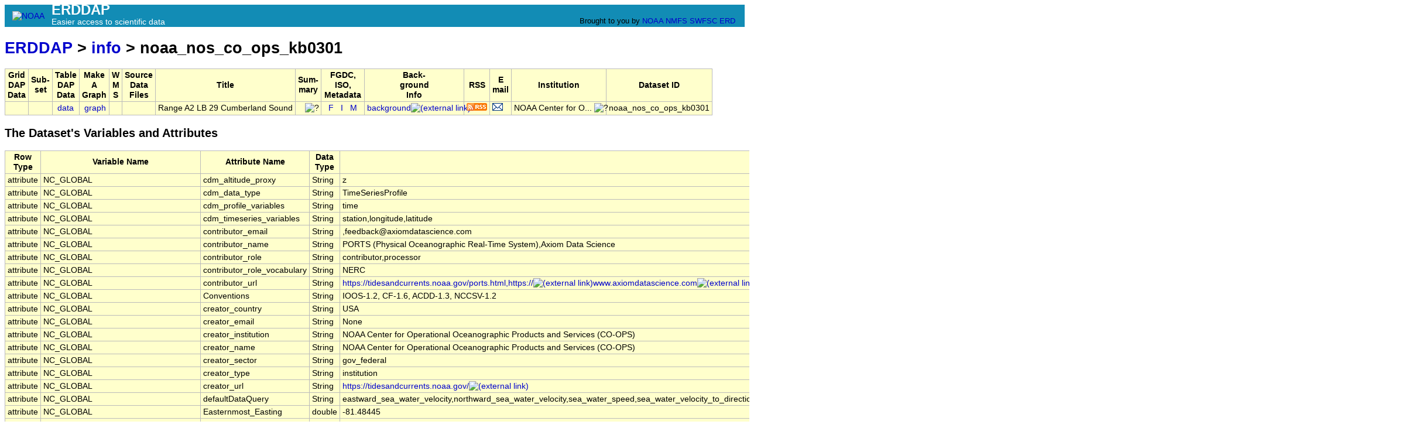

--- FILE ---
content_type: text/html;charset=UTF-8
request_url: http://erddap.secoora.org/erddap/info/noaa_nos_co_ops_kb0301/index.html
body_size: 9191
content:
<!DOCTYPE html>
<html lang="en-US">
<head>
<meta charset="UTF-8">
<title>ERDDAP - Information about Range A2  LB 29  Cumberland Sound, from NOAA Center for Operational Oceanographic Products and Services (CO-OPS)</title>
<link rel="shortcut icon" href="http://erddap.secoora.org/erddap/images/favicon.ico">
<link href="http://erddap.secoora.org/erddap/images/erddap2.css" rel="stylesheet" type="text/css">
<meta name="viewport" content="width=device-width, initial-scale=1">
</head>
<body> <table class="compact nowrap" style="width:100%; background-color:#128CB5;">
  <tr>
    <td style="text-align:center; width:80px;"><a rel="bookmark"
      href="https://www.noaa.gov/"><img
      title="National Oceanic and Atmospheric Administration"
      src="http://erddap.secoora.org/erddap/images/noaab.png" alt="NOAA"
      style="vertical-align:middle;"></a></td>
    <td style="text-align:left; font-size:x-large; color:#FFFFFF; ">
      <strong>ERDDAP</strong>
      <br><small><small><small>Easier access to scientific data</small></small></small>
      </td>
    <td style="text-align:right; font-size:small;">
      
      <br>Brought to you by
      <a title="National Oceanic and Atmospheric Administration" rel="bookmark"
      href="https://www.noaa.gov">NOAA</a>
      <a title="National Marine Fisheries Service" rel="bookmark"
      href="https://www.fisheries.noaa.gov">NMFS</a>
      <a title="Southwest Fisheries Science Center" rel="bookmark"
      href="https://www.fisheries.noaa.gov/about/southwest-fisheries-science-center">SWFSC</a>
      <a title="Environmental Research Division" rel="bookmark"
      href="https://www.fisheries.noaa.gov/about/environmental-research-division-southwest-fisheries-science-center">ERD</a>
      &nbsp; &nbsp;
      </td>
  </tr>
</table>

<!-- Big HTML tooltips are generated with wz_tooltip from 
    http://wztip.info/index.php/Main_Page (LGPL license) -->
<script src="http://erddap.secoora.org/erddap/images/wz_tooltip.js"></script>

<div class="wide_max_width">

<h1 class="nowrap"><a title="Click here to return to the ERDDAP home page." 
rel="start" href="http://erddap.secoora.org/erddap/index.html">ERDDAP</a>
 &gt; <a rel="contents" href="http&#x3a;&#x2f;&#x2f;erddap&#x2e;secoora&#x2e;org&#x2f;erddap&#x2f;info&#x2f;index&#x2e;html&#x3f;page&#x3d;1&#x26;itemsPerPage&#x3d;1000">info</a>
 &gt; noaa_nos_co_ops_kb0301</h1>
<table class="erd nowrap commonBGColor" >
<tr>
<th>Grid<br>DAP<br>Data
<th>Sub-<br>set
<th>Table<br>DAP<br>Data
<th>Make<br>A<br>Graph
<th>W<br>M<br>S
<th>Source<br>Data<br>Files
<th>Title
<th>Sum-<br>mary
<th>FGDC,<br>ISO,<br>Metadata
<th>Back-<br>ground<br>Info
<th>RSS
<th>E<br>mail
<th>Institution
<th>Dataset ID
</tr>
<tr>
<td>&nbsp;
<td>&nbsp;
<td>&nbsp;<a rel="chapter" href="http://erddap.secoora.org/erddap/tabledap/noaa_nos_co_ops_kb0301.html" title="Click to see a tabledap Data Access Form for this dataset so that you can request data." >data</a>&nbsp;
<td> &nbsp;<a rel="chapter" href="http://erddap.secoora.org/erddap/tabledap/noaa_nos_co_ops_kb0301.graph" title="Click to see Make A Graph for this dataset." >graph</a>
<td>&nbsp;
<td>&nbsp;
<td>Range A2  LB 29  Cumberland Sound
<td>&nbsp;&nbsp;&nbsp;<img src="http&#x3a;&#x2f;&#x2f;erddap&#x2e;secoora&#x2e;org&#x2f;erddap&#x2f;images&#x2f;QuestionMark&#x2e;png" alt="&#x3f;" onmouseover="Tip('<div class=&quot;standard_max_width&quot;>Timeseries data from \&#39;Range A2&nbsp;&nbsp;LB 29&nbsp;&nbsp;Cumberland Sound\&#39; (noaa_nos_co_ops_kb0301)<br><br>cdm_data_type = TimeSeriesProfile<br>VARIABLES:<br>time (seconds since 1970-01-01T00:00:00Z)<br>latitude (degrees_north)<br>longitude (degrees_east)<br>z (Altitude, m)<br>sea_water_velocity_to_direction (Current To Direction, degrees)<br>sea_water_velocity_to_direction_qc_agg (Current To Direction QARTOD Aggregate Quality Flag)<br>sea_water_velocity_to_direction_qc_tests (Current To Direction QARTOD Individual Tests)<br>sea_water_speed (Current Speed, m.s-1)<br>sea_water_speed_qc_agg (Current Speed QARTOD Aggregate Quality Flag)<br>sea_water_speed_qc_tests (Current Speed QARTOD Individual Tests)<br>eastward_sea_water_velocity (m.s-1)<br>eastward_sea_water_velocity_qc_agg (Eastward Sea Water Velocity QARTOD Aggregate Quality Flag)<br>eastward_sea_water_velocity_qc_tests (Eastward Sea Water Velocity QARTOD Individual Tests)<br>northward_sea_water_velocity (m.s-1)<br>northward_sea_water_velocity_qc_agg (Northward Sea Water Velocity QARTOD Aggregate Quality Flag)<br>northward_sea_water_velocity_qc_tests (Northward Sea Water Velocity QARTOD Individual Tests)<br>station (Range A2&nbsp;&nbsp;LB 29&nbsp;&nbsp;Cumberland Sound)<br></div>')" onmouseout="UnTip()"  >

<td>
&nbsp;&nbsp;<a rel="chapter" href="http://erddap.secoora.org/erddap/metadata/fgdc/xml/noaa_nos_co_ops_kb0301_fgdc.xml" title="Click&#x20;to&#x20;download&#x20;FGDC&#x20;metadata&#x2e;" >F</a>
&nbsp;<a rel="chapter" href="http://erddap.secoora.org/erddap/metadata/iso19115/xml/noaa_nos_co_ops_kb0301_iso19115.xml" title="Click&#x20;to&#x20;download&#x20;ISO&#x20;19115&#x2d;2&#x2f;19139&#x20;metadata&#x2e;" >&nbsp;I&nbsp;</a>
&nbsp;<a rel="chapter" href="http://erddap.secoora.org/erddap/info/noaa_nos_co_ops_kb0301/index.html" title="Click to see a list of this dataset's variables and the complete list of metadata attributes." >M</a>
&nbsp;
<td><a rel="bookmark" href="https://sensors.ioos.us/#metadata/117313/station" title="Click to see background information from the source of this dataset." >background<img
    src="http://erddap.secoora.org/erddap/images/external.png" alt=" (external link)"
    title="This link to an external website does not constitute an endorsement."></a>
<td><a rel="alternate" type="application/rss+xml"   href="https://erddap.secoora.org/erddap/rss/noaa_nos_co_ops_kb0301.rss" 
  title=""><img alt="RSS"
    title="Subscribe to the RSS feed for this dataset..." 
    src="http://erddap.secoora.org/erddap/images/rss.gif" ></a>
<td><a rel="alternate" 
  href="https://erddap.secoora.org/erddap/subscriptions/add.html?datasetID=noaa_nos_co_ops_kb0301&amp;showErrors=false&amp;email=" 
  title=""><img alt="Subscribe"
    title="Get&#x20;an&#x20;email&#x20;immediately&#x20;whenever&#x20;this&#x20;dataset&#x20;changes&#x2e;&#x2e;&#x2e;" 
    src="http://erddap.secoora.org/erddap/images/envelope.gif" ></a>
<td><table class="compact nowrap" style="width:100%;">
<tr>
  <td>NOAA Center for O...</td>
  <td class="R">&nbsp;<img src="http&#x3a;&#x2f;&#x2f;erddap&#x2e;secoora&#x2e;org&#x2f;erddap&#x2f;images&#x2f;QuestionMark&#x2e;png" alt="&#x3f;" onmouseover="Tip('<div class=&quot;standard_max_width&quot;>NOAA Center for Operational Oceanographic Products and Services (CO-OPS)</div>')" onmouseout="UnTip()"  >
</td>
</tr>
</table>

<td>noaa_nos_co_ops_kb0301
</tr>
</table>
<h2>The Dataset's Variables and Attributes</h2><table class="erd commonBGColor">
<tr>
<th>Row Type</th>
<th>Variable Name</th>
<th>Attribute Name</th>
<th>Data Type</th>
<th>Value</th>
</tr>
<tr>
<td>attribute</td>
<td>NC_GLOBAL</td>
<td>cdm_altitude_proxy</td>
<td>String</td>
<td>z</td>
</tr>
<tr>
<td>attribute</td>
<td>NC_GLOBAL</td>
<td>cdm_data_type</td>
<td>String</td>
<td>TimeSeriesProfile</td>
</tr>
<tr>
<td>attribute</td>
<td>NC_GLOBAL</td>
<td>cdm_profile_variables</td>
<td>String</td>
<td>time</td>
</tr>
<tr>
<td>attribute</td>
<td>NC_GLOBAL</td>
<td>cdm_timeseries_variables</td>
<td>String</td>
<td>station,longitude,latitude</td>
</tr>
<tr>
<td>attribute</td>
<td>NC_GLOBAL</td>
<td>contributor_email</td>
<td>String</td>
<td>,feedback@axiomdatascience.com</td>
</tr>
<tr>
<td>attribute</td>
<td>NC_GLOBAL</td>
<td>contributor_name</td>
<td>String</td>
<td>PORTS (Physical Oceanographic Real-Time System),Axiom Data Science</td>
</tr>
<tr>
<td>attribute</td>
<td>NC_GLOBAL</td>
<td>contributor_role</td>
<td>String</td>
<td>contributor,processor</td>
</tr>
<tr>
<td>attribute</td>
<td>NC_GLOBAL</td>
<td>contributor_role_vocabulary</td>
<td>String</td>
<td>NERC</td>
</tr>
<tr>
<td>attribute</td>
<td>NC_GLOBAL</td>
<td>contributor_url</td>
<td>String</td>
<td><a href="https&#x3a;&#x2f;&#x2f;tidesandcurrents&#x2e;noaa&#x2e;gov&#x2f;ports&#x2e;html&#x2c;https&#x3a;&#x2f;&#x2f;">https&#x3a;&#x2f;&#x2f;tidesandcurrents&#x2e;noaa&#x2e;gov&#x2f;ports&#x2e;html&#x2c;https&#x3a;&#x2f;&#x2f;<img
    src="http://erddap.secoora.org/erddap/images/external.png" alt=" (external link)"
    title="This link to an external website does not constitute an endorsement."></a><a href="www&#x2e;axiomdatascience&#x2e;com">www&#x2e;axiomdatascience&#x2e;com<img
    src="http://erddap.secoora.org/erddap/images/external.png" alt=" (external link)"
    title="This link to an external website does not constitute an endorsement."></a></td>
</tr>
<tr>
<td>attribute</td>
<td>NC_GLOBAL</td>
<td>Conventions</td>
<td>String</td>
<td>IOOS-1.2, CF-1.6, ACDD-1.3, NCCSV-1.2</td>
</tr>
<tr>
<td>attribute</td>
<td>NC_GLOBAL</td>
<td>creator_country</td>
<td>String</td>
<td>USA</td>
</tr>
<tr>
<td>attribute</td>
<td>NC_GLOBAL</td>
<td>creator_email</td>
<td>String</td>
<td>None</td>
</tr>
<tr>
<td>attribute</td>
<td>NC_GLOBAL</td>
<td>creator_institution</td>
<td>String</td>
<td>NOAA Center for Operational Oceanographic Products and Services (CO-OPS)</td>
</tr>
<tr>
<td>attribute</td>
<td>NC_GLOBAL</td>
<td>creator_name</td>
<td>String</td>
<td>NOAA Center for Operational Oceanographic Products and Services (CO-OPS)</td>
</tr>
<tr>
<td>attribute</td>
<td>NC_GLOBAL</td>
<td>creator_sector</td>
<td>String</td>
<td>gov_federal</td>
</tr>
<tr>
<td>attribute</td>
<td>NC_GLOBAL</td>
<td>creator_type</td>
<td>String</td>
<td>institution</td>
</tr>
<tr>
<td>attribute</td>
<td>NC_GLOBAL</td>
<td>creator_url</td>
<td>String</td>
<td><a href="https&#x3a;&#x2f;&#x2f;tidesandcurrents&#x2e;noaa&#x2e;gov&#x2f;">https&#x3a;&#x2f;&#x2f;tidesandcurrents&#x2e;noaa&#x2e;gov&#x2f;<img
    src="http://erddap.secoora.org/erddap/images/external.png" alt=" (external link)"
    title="This link to an external website does not constitute an endorsement."></a></td>
</tr>
<tr>
<td>attribute</td>
<td>NC_GLOBAL</td>
<td>defaultDataQuery</td>
<td>String</td>
<td>eastward_sea_water_velocity,northward_sea_water_velocity,sea_water_speed,sea_water_velocity_to_direction,z,eastward_sea_water_velocity_qc_agg,time,sea_water_speed_qc_agg,sea_water_velocity_to_direction_qc_agg,northward_sea_water_velocity_qc_agg&amp;time&gt;=max(time)-3days</td>
</tr>
<tr>
<td>attribute</td>
<td>NC_GLOBAL</td>
<td>Easternmost_Easting</td>
<td>double</td>
<td>-81.48445</td>
</tr>
<tr>
<td>attribute</td>
<td>NC_GLOBAL</td>
<td>featureType</td>
<td>String</td>
<td>TimeSeriesProfile</td>
</tr>
<tr>
<td>attribute</td>
<td>NC_GLOBAL</td>
<td>geospatial_lat_max</td>
<td>double</td>
<td>30.72482</td>
</tr>
<tr>
<td>attribute</td>
<td>NC_GLOBAL</td>
<td>geospatial_lat_min</td>
<td>double</td>
<td>30.72482</td>
</tr>
<tr>
<td>attribute</td>
<td>NC_GLOBAL</td>
<td>geospatial_lat_units</td>
<td>String</td>
<td>degrees_north</td>
</tr>
<tr>
<td>attribute</td>
<td>NC_GLOBAL</td>
<td>geospatial_lon_max</td>
<td>double</td>
<td>-81.48445</td>
</tr>
<tr>
<td>attribute</td>
<td>NC_GLOBAL</td>
<td>geospatial_lon_min</td>
<td>double</td>
<td>-81.48445</td>
</tr>
<tr>
<td>attribute</td>
<td>NC_GLOBAL</td>
<td>geospatial_lon_units</td>
<td>String</td>
<td>degrees_east</td>
</tr>
<tr>
<td>attribute</td>
<td>NC_GLOBAL</td>
<td>geospatial_vertical_max</td>
<td>double</td>
<td>-3.41</td>
</tr>
<tr>
<td>attribute</td>
<td>NC_GLOBAL</td>
<td>geospatial_vertical_min</td>
<td>double</td>
<td>-11.4</td>
</tr>
<tr>
<td>attribute</td>
<td>NC_GLOBAL</td>
<td>geospatial_vertical_positive</td>
<td>String</td>
<td>up</td>
</tr>
<tr>
<td>attribute</td>
<td>NC_GLOBAL</td>
<td>geospatial_vertical_units</td>
<td>String</td>
<td>m</td>
</tr>
<tr>
<td>attribute</td>
<td>NC_GLOBAL</td>
<td>history</td>
<td>String</td>
<td>Downloaded from NOAA Center for Operational Oceanographic Products and Services (CO-OPS) at <a href="https&#x3a;&#x2f;&#x2f;tidesandcurrents&#x2e;noaa&#x2e;gov&#x2f;api&#x2f;">https&#x3a;&#x2f;&#x2f;tidesandcurrents&#x2e;noaa&#x2e;gov&#x2f;api&#x2f;<img
    src="http://erddap.secoora.org/erddap/images/external.png" alt=" (external link)"
    title="This link to an external website does not constitute an endorsement."></a></td>
</tr>
<tr>
<td>attribute</td>
<td>NC_GLOBAL</td>
<td>id</td>
<td>String</td>
<td>117313</td>
</tr>
<tr>
<td>attribute</td>
<td>NC_GLOBAL</td>
<td>infoUrl</td>
<td>String</td>
<td><a href="https&#x3a;&#x2f;&#x2f;sensors&#x2e;ioos&#x2e;us&#x2f;&#x23;metadata&#x2f;117313&#x2f;station">https&#x3a;&#x2f;&#x2f;sensors&#x2e;ioos&#x2e;us&#x2f;&#x23;metadata&#x2f;117313&#x2f;station<img
    src="http://erddap.secoora.org/erddap/images/external.png" alt=" (external link)"
    title="This link to an external website does not constitute an endorsement."></a></td>
</tr>
<tr>
<td>attribute</td>
<td>NC_GLOBAL</td>
<td>institution</td>
<td>String</td>
<td>NOAA Center for Operational Oceanographic Products and Services (CO-OPS)</td>
</tr>
<tr>
<td>attribute</td>
<td>NC_GLOBAL</td>
<td>license</td>
<td>String</td>
<td>The data may be used and redistributed for free but is not intended<br>for legal use, since it may contain inaccuracies. Neither the data<br>Contributor, ERD, NOAA, nor the United States Government, nor any<br>of their employees or contractors, makes any warranty, express or<br>implied, including warranties of merchantability and fitness for a<br>particular purpose, or assumes any legal liability for the accuracy,<br>completeness, or usefulness, of this information.</td>
</tr>
<tr>
<td>attribute</td>
<td>NC_GLOBAL</td>
<td>naming_authority</td>
<td>String</td>
<td>com.axiomdatascience</td>
</tr>
<tr>
<td>attribute</td>
<td>NC_GLOBAL</td>
<td>Northernmost_Northing</td>
<td>double</td>
<td>30.72482</td>
</tr>
<tr>
<td>attribute</td>
<td>NC_GLOBAL</td>
<td>platform</td>
<td>String</td>
<td>buoy</td>
</tr>
<tr>
<td>attribute</td>
<td>NC_GLOBAL</td>
<td>platform_name</td>
<td>String</td>
<td>Range A2  LB 29  Cumberland Sound</td>
</tr>
<tr>
<td>attribute</td>
<td>NC_GLOBAL</td>
<td>platform_vocabulary</td>
<td>String</td>
<td><a href="http&#x3a;&#x2f;&#x2f;mmisw&#x2e;org&#x2f;ont&#x2f;ioos&#x2f;platform">http&#x3a;&#x2f;&#x2f;mmisw&#x2e;org&#x2f;ont&#x2f;ioos&#x2f;platform<img
    src="http://erddap.secoora.org/erddap/images/external.png" alt=" (external link)"
    title="This link to an external website does not constitute an endorsement."></a></td>
</tr>
<tr>
<td>attribute</td>
<td>NC_GLOBAL</td>
<td>processing_level</td>
<td>String</td>
<td>Level 2</td>
</tr>
<tr>
<td>attribute</td>
<td>NC_GLOBAL</td>
<td>publisher_country</td>
<td>String</td>
<td>USA</td>
</tr>
<tr>
<td>attribute</td>
<td>NC_GLOBAL</td>
<td>publisher_email</td>
<td>String</td>
<td>None</td>
</tr>
<tr>
<td>attribute</td>
<td>NC_GLOBAL</td>
<td>publisher_institution</td>
<td>String</td>
<td>NOAA Center for Operational Oceanographic Products and Services (CO-OPS)</td>
</tr>
<tr>
<td>attribute</td>
<td>NC_GLOBAL</td>
<td>publisher_name</td>
<td>String</td>
<td>NOAA Center for Operational Oceanographic Products and Services (CO-OPS)</td>
</tr>
<tr>
<td>attribute</td>
<td>NC_GLOBAL</td>
<td>publisher_sector</td>
<td>String</td>
<td>gov_federal</td>
</tr>
<tr>
<td>attribute</td>
<td>NC_GLOBAL</td>
<td>publisher_type</td>
<td>String</td>
<td>institution</td>
</tr>
<tr>
<td>attribute</td>
<td>NC_GLOBAL</td>
<td>publisher_url</td>
<td>String</td>
<td><a href="https&#x3a;&#x2f;&#x2f;tidesandcurrents&#x2e;noaa&#x2e;gov&#x2f;">https&#x3a;&#x2f;&#x2f;tidesandcurrents&#x2e;noaa&#x2e;gov&#x2f;<img
    src="http://erddap.secoora.org/erddap/images/external.png" alt=" (external link)"
    title="This link to an external website does not constitute an endorsement."></a></td>
</tr>
<tr>
<td>attribute</td>
<td>NC_GLOBAL</td>
<td>references</td>
<td>String</td>
<td><a href="https&#x3a;&#x2f;&#x2f;tidesandcurrents&#x2e;noaa&#x2e;gov&#x2f;ports&#x2f;ports&#x2e;html&#x3f;id&#x3d;kb0301&#x2c;https&#x3a;&#x2f;&#x2f;tidesandcurrents&#x2e;noaa&#x2e;gov&#x2f;api&#x2f;&#x2c;https&#x3a;&#x2f;&#x2f;tidesandcurrents&#x2e;noaa&#x2e;gov&#x2f;ports&#x2f;ports&#x2e;html&#x3f;id&#x3d;kb0301">https&#x3a;&#x2f;&#x2f;tidesandcurrents&#x2e;noaa&#x2e;gov&#x2f;ports&#x2f;ports&#x2e;html&#x3f;id&#x3d;kb0301&#x2c;https&#x3a;&#x2f;&#x2f;tidesandcurrents&#x2e;noaa&#x2e;gov&#x2f;api&#x2f;&#x2c;https&#x3a;&#x2f;&#x2f;tidesandcurrents&#x2e;noaa&#x2e;gov&#x2f;ports&#x2f;ports&#x2e;html&#x3f;id&#x3d;kb0301<img
    src="http://erddap.secoora.org/erddap/images/external.png" alt=" (external link)"
    title="This link to an external website does not constitute an endorsement."></a>,</td>
</tr>
<tr>
<td>attribute</td>
<td>NC_GLOBAL</td>
<td>sourceUrl</td>
<td>String</td>
<td><a href="https&#x3a;&#x2f;&#x2f;tidesandcurrents&#x2e;noaa&#x2e;gov&#x2f;api&#x2f;">https&#x3a;&#x2f;&#x2f;tidesandcurrents&#x2e;noaa&#x2e;gov&#x2f;api&#x2f;<img
    src="http://erddap.secoora.org/erddap/images/external.png" alt=" (external link)"
    title="This link to an external website does not constitute an endorsement."></a></td>
</tr>
<tr>
<td>attribute</td>
<td>NC_GLOBAL</td>
<td>Southernmost_Northing</td>
<td>double</td>
<td>30.72482</td>
</tr>
<tr>
<td>attribute</td>
<td>NC_GLOBAL</td>
<td>standard_name_vocabulary</td>
<td>String</td>
<td>CF Standard Name Table v72</td>
</tr>
<tr>
<td>attribute</td>
<td>NC_GLOBAL</td>
<td>station_id</td>
<td>String</td>
<td>117313</td>
</tr>
<tr>
<td>attribute</td>
<td>NC_GLOBAL</td>
<td>summary</td>
<td>String</td>
<td>Timeseries data from &#39;Range A2  LB 29  Cumberland Sound&#39; (noaa_nos_co_ops_kb0301)</td>
</tr>
<tr>
<td>attribute</td>
<td>NC_GLOBAL</td>
<td>time_coverage_end</td>
<td>String</td>
<td>2026-01-16T03:39:00Z</td>
</tr>
<tr>
<td>attribute</td>
<td>NC_GLOBAL</td>
<td>time_coverage_start</td>
<td>String</td>
<td>2020-06-25T14:32:00Z</td>
</tr>
<tr>
<td>attribute</td>
<td>NC_GLOBAL</td>
<td>title</td>
<td>String</td>
<td>Range A2  LB 29  Cumberland Sound</td>
</tr>
<tr>
<td>attribute</td>
<td>NC_GLOBAL</td>
<td>Westernmost_Easting</td>
<td>double</td>
<td>-81.48445</td>
</tr>
<tr class="highlightBGColor">
<td>variable</td>
<td>time</td>
<td>&nbsp;</td>
<td>double</td>
<td>&nbsp;</td>
</tr>
<tr>
<td>attribute</td>
<td>time</td>
<td>_ChunkSizes</td>
<td>uint</td>
<td>512</td>
</tr>
<tr>
<td>attribute</td>
<td>time</td>
<td>_CoordinateAxisType</td>
<td>String</td>
<td>Time</td>
</tr>
<tr>
<td>attribute</td>
<td>time</td>
<td>actual_range</td>
<td>double</td>
<td>1.59309552E9, 1.76853474E9</td>
</tr>
<tr>
<td>attribute</td>
<td>time</td>
<td>axis</td>
<td>String</td>
<td>T</td>
</tr>
<tr>
<td>attribute</td>
<td>time</td>
<td>calendar</td>
<td>String</td>
<td>gregorian</td>
</tr>
<tr>
<td>attribute</td>
<td>time</td>
<td>cf_role</td>
<td>String</td>
<td>profile_id</td>
</tr>
<tr>
<td>attribute</td>
<td>time</td>
<td>ioos_category</td>
<td>String</td>
<td>Time</td>
</tr>
<tr>
<td>attribute</td>
<td>time</td>
<td>long_name</td>
<td>String</td>
<td>Time</td>
</tr>
<tr>
<td>attribute</td>
<td>time</td>
<td>standard_name</td>
<td>String</td>
<td>time</td>
</tr>
<tr>
<td>attribute</td>
<td>time</td>
<td>time_origin</td>
<td>String</td>
<td>01-JAN-1970 00:00:00</td>
</tr>
<tr>
<td>attribute</td>
<td>time</td>
<td>units</td>
<td>String</td>
<td>seconds since 1970-01-01T00:00:00Z</td>
</tr>
<tr class="highlightBGColor">
<td>variable</td>
<td>latitude</td>
<td>&nbsp;</td>
<td>double</td>
<td>&nbsp;</td>
</tr>
<tr>
<td>attribute</td>
<td>latitude</td>
<td>_CoordinateAxisType</td>
<td>String</td>
<td>Lat</td>
</tr>
<tr>
<td>attribute</td>
<td>latitude</td>
<td>_FillValue</td>
<td>double</td>
<td>NaN</td>
</tr>
<tr>
<td>attribute</td>
<td>latitude</td>
<td>actual_range</td>
<td>double</td>
<td>30.72482, 30.72482</td>
</tr>
<tr>
<td>attribute</td>
<td>latitude</td>
<td>axis</td>
<td>String</td>
<td>Y</td>
</tr>
<tr>
<td>attribute</td>
<td>latitude</td>
<td>ioos_category</td>
<td>String</td>
<td>Location</td>
</tr>
<tr>
<td>attribute</td>
<td>latitude</td>
<td>long_name</td>
<td>String</td>
<td>Latitude</td>
</tr>
<tr>
<td>attribute</td>
<td>latitude</td>
<td>standard_name</td>
<td>String</td>
<td>latitude</td>
</tr>
<tr>
<td>attribute</td>
<td>latitude</td>
<td>units</td>
<td>String</td>
<td>degrees_north</td>
</tr>
<tr class="highlightBGColor">
<td>variable</td>
<td>longitude</td>
<td>&nbsp;</td>
<td>double</td>
<td>&nbsp;</td>
</tr>
<tr>
<td>attribute</td>
<td>longitude</td>
<td>_CoordinateAxisType</td>
<td>String</td>
<td>Lon</td>
</tr>
<tr>
<td>attribute</td>
<td>longitude</td>
<td>_FillValue</td>
<td>double</td>
<td>NaN</td>
</tr>
<tr>
<td>attribute</td>
<td>longitude</td>
<td>actual_range</td>
<td>double</td>
<td>-81.48445, -81.48445</td>
</tr>
<tr>
<td>attribute</td>
<td>longitude</td>
<td>axis</td>
<td>String</td>
<td>X</td>
</tr>
<tr>
<td>attribute</td>
<td>longitude</td>
<td>ioos_category</td>
<td>String</td>
<td>Location</td>
</tr>
<tr>
<td>attribute</td>
<td>longitude</td>
<td>long_name</td>
<td>String</td>
<td>Longitude</td>
</tr>
<tr>
<td>attribute</td>
<td>longitude</td>
<td>standard_name</td>
<td>String</td>
<td>longitude</td>
</tr>
<tr>
<td>attribute</td>
<td>longitude</td>
<td>units</td>
<td>String</td>
<td>degrees_east</td>
</tr>
<tr class="highlightBGColor">
<td>variable</td>
<td>z</td>
<td>&nbsp;</td>
<td>double</td>
<td>&nbsp;</td>
</tr>
<tr>
<td>attribute</td>
<td>z</td>
<td>_ChunkSizes</td>
<td>uint</td>
<td>510</td>
</tr>
<tr>
<td>attribute</td>
<td>z</td>
<td>_CoordinateAxisType</td>
<td>String</td>
<td>Height</td>
</tr>
<tr>
<td>attribute</td>
<td>z</td>
<td>_CoordinateZisPositive</td>
<td>String</td>
<td>up</td>
</tr>
<tr>
<td>attribute</td>
<td>z</td>
<td>_FillValue</td>
<td>double</td>
<td>NaN</td>
</tr>
<tr>
<td>attribute</td>
<td>z</td>
<td>actual_range</td>
<td>double</td>
<td>-11.4, -3.41</td>
</tr>
<tr>
<td>attribute</td>
<td>z</td>
<td>axis</td>
<td>String</td>
<td>Z</td>
</tr>
<tr>
<td>attribute</td>
<td>z</td>
<td>ioos_category</td>
<td>String</td>
<td>Location</td>
</tr>
<tr>
<td>attribute</td>
<td>z</td>
<td>long_name</td>
<td>String</td>
<td>Altitude</td>
</tr>
<tr>
<td>attribute</td>
<td>z</td>
<td>positive</td>
<td>String</td>
<td>up</td>
</tr>
<tr>
<td>attribute</td>
<td>z</td>
<td>standard_name</td>
<td>String</td>
<td>altitude</td>
</tr>
<tr>
<td>attribute</td>
<td>z</td>
<td>units</td>
<td>String</td>
<td>m</td>
</tr>
<tr class="highlightBGColor">
<td>variable</td>
<td>sea_water_velocity_to_direction</td>
<td>&nbsp;</td>
<td>double</td>
<td>&nbsp;</td>
</tr>
<tr>
<td>attribute</td>
<td>sea_water_velocity_to_direction</td>
<td>_ChunkSizes</td>
<td>uint</td>
<td>512</td>
</tr>
<tr>
<td>attribute</td>
<td>sea_water_velocity_to_direction</td>
<td>_FillValue</td>
<td>double</td>
<td>-9999.0</td>
</tr>
<tr>
<td>attribute</td>
<td>sea_water_velocity_to_direction</td>
<td>actual_range</td>
<td>double</td>
<td>0.0, 360.0</td>
</tr>
<tr>
<td>attribute</td>
<td>sea_water_velocity_to_direction</td>
<td>ancillary_variables</td>
<td>String</td>
<td>sea_water_velocity_to_direction_qc_agg sea_water_velocity_to_direction_qc_tests</td>
</tr>
<tr>
<td>attribute</td>
<td>sea_water_velocity_to_direction</td>
<td>id</td>
<td>String</td>
<td>1056617</td>
</tr>
<tr>
<td>attribute</td>
<td>sea_water_velocity_to_direction</td>
<td>ioos_category</td>
<td>String</td>
<td>Other</td>
</tr>
<tr>
<td>attribute</td>
<td>sea_water_velocity_to_direction</td>
<td>long_name</td>
<td>String</td>
<td>Current To Direction</td>
</tr>
<tr>
<td>attribute</td>
<td>sea_water_velocity_to_direction</td>
<td>missing_value</td>
<td>double</td>
<td>-9999.0</td>
</tr>
<tr>
<td>attribute</td>
<td>sea_water_velocity_to_direction</td>
<td>platform</td>
<td>String</td>
<td>station</td>
</tr>
<tr>
<td>attribute</td>
<td>sea_water_velocity_to_direction</td>
<td>short_name</td>
<td>String</td>
<td>sea_water_velocity_to_direction</td>
</tr>
<tr>
<td>attribute</td>
<td>sea_water_velocity_to_direction</td>
<td>standard_name</td>
<td>String</td>
<td>sea_water_velocity_to_direction</td>
</tr>
<tr>
<td>attribute</td>
<td>sea_water_velocity_to_direction</td>
<td>standard_name_url</td>
<td>String</td>
<td><a href="http&#x3a;&#x2f;&#x2f;mmisw&#x2e;org&#x2f;ont&#x2f;cf&#x2f;parameter&#x2f;sea&#x5f;water&#x5f;velocity&#x5f;to&#x5f;direction">http&#x3a;&#x2f;&#x2f;mmisw&#x2e;org&#x2f;ont&#x2f;cf&#x2f;parameter&#x2f;sea&#x5f;water&#x5f;velocity&#x5f;to&#x5f;direction<img
    src="http://erddap.secoora.org/erddap/images/external.png" alt=" (external link)"
    title="This link to an external website does not constitute an endorsement."></a></td>
</tr>
<tr>
<td>attribute</td>
<td>sea_water_velocity_to_direction</td>
<td>units</td>
<td>String</td>
<td>degrees</td>
</tr>
<tr class="highlightBGColor">
<td>variable</td>
<td>sea_water_velocity_to_direction_qc_agg</td>
<td>&nbsp;</td>
<td>int</td>
<td>&nbsp;</td>
</tr>
<tr>
<td>attribute</td>
<td>sea_water_velocity_to_direction_qc_agg</td>
<td>_ChunkSizes</td>
<td>uint</td>
<td>4096</td>
</tr>
<tr>
<td>attribute</td>
<td>sea_water_velocity_to_direction_qc_agg</td>
<td>_FillValue</td>
<td>int</td>
<td>-127</td>
</tr>
<tr>
<td>attribute</td>
<td>sea_water_velocity_to_direction_qc_agg</td>
<td>actual_range</td>
<td>int</td>
<td>1, 1</td>
</tr>
<tr>
<td>attribute</td>
<td>sea_water_velocity_to_direction_qc_agg</td>
<td>flag_meanings</td>
<td>String</td>
<td>PASS NOT_EVALUATED SUSPECT FAIL MISSING</td>
</tr>
<tr>
<td>attribute</td>
<td>sea_water_velocity_to_direction_qc_agg</td>
<td>flag_values</td>
<td>int</td>
<td>1, 2, 3, 4, 9</td>
</tr>
<tr>
<td>attribute</td>
<td>sea_water_velocity_to_direction_qc_agg</td>
<td>ioos_category</td>
<td>String</td>
<td>Other</td>
</tr>
<tr>
<td>attribute</td>
<td>sea_water_velocity_to_direction_qc_agg</td>
<td>long_name</td>
<td>String</td>
<td>Current To Direction QARTOD Aggregate Quality Flag</td>
</tr>
<tr>
<td>attribute</td>
<td>sea_water_velocity_to_direction_qc_agg</td>
<td>missing_value</td>
<td>int</td>
<td>-127</td>
</tr>
<tr>
<td>attribute</td>
<td>sea_water_velocity_to_direction_qc_agg</td>
<td>short_name</td>
<td>String</td>
<td>sea_water_velocity_to_direction_qc_agg</td>
</tr>
<tr>
<td>attribute</td>
<td>sea_water_velocity_to_direction_qc_agg</td>
<td>standard_name</td>
<td>String</td>
<td>aggregate_quality_flag</td>
</tr>
<tr class="highlightBGColor">
<td>variable</td>
<td>sea_water_velocity_to_direction_qc_tests</td>
<td>&nbsp;</td>
<td>ulong</td>
<td>&nbsp;</td>
</tr>
<tr>
<td>attribute</td>
<td>sea_water_velocity_to_direction_qc_tests</td>
<td>_ChunkSizes</td>
<td>uint</td>
<td>512</td>
</tr>
<tr>
<td>attribute</td>
<td>sea_water_velocity_to_direction_qc_tests</td>
<td>_FillValue</td>
<td>ulong</td>
<td>0</td>
</tr>
<tr>
<td>attribute</td>
<td>sea_water_velocity_to_direction_qc_tests</td>
<td>comment</td>
<td>String</td>
<td>11-character string with results of individual QARTOD tests. 1: Gap Test, 2: Syntax Test, 3: Location Test, 4: Gross Range Test, 5: Climatology Test, 6: Spike Test, 7: Rate of Change Test, 8: Flat-line Test, 9: Multi-variate Test, 10: Attenuated Signal Test, 11: Neighbor Test</td>
</tr>
<tr>
<td>attribute</td>
<td>sea_water_velocity_to_direction_qc_tests</td>
<td>flag_meanings</td>
<td>String</td>
<td>PASS NOT_EVALUATED SUSPECT FAIL MISSING</td>
</tr>
<tr>
<td>attribute</td>
<td>sea_water_velocity_to_direction_qc_tests</td>
<td>flag_values</td>
<td>int</td>
<td>1, 2, 3, 4, 9</td>
</tr>
<tr>
<td>attribute</td>
<td>sea_water_velocity_to_direction_qc_tests</td>
<td>ioos_category</td>
<td>String</td>
<td>Other</td>
</tr>
<tr>
<td>attribute</td>
<td>sea_water_velocity_to_direction_qc_tests</td>
<td>long_name</td>
<td>String</td>
<td>Current To Direction QARTOD Individual Tests</td>
</tr>
<tr>
<td>attribute</td>
<td>sea_water_velocity_to_direction_qc_tests</td>
<td>short_name</td>
<td>String</td>
<td>sea_water_velocity_to_direction_qc_tests</td>
</tr>
<tr>
<td>attribute</td>
<td>sea_water_velocity_to_direction_qc_tests</td>
<td>standard_name</td>
<td>String</td>
<td>quality_flag</td>
</tr>
<tr class="highlightBGColor">
<td>variable</td>
<td>sea_water_speed</td>
<td>&nbsp;</td>
<td>double</td>
<td>&nbsp;</td>
</tr>
<tr>
<td>attribute</td>
<td>sea_water_speed</td>
<td>_ChunkSizes</td>
<td>uint</td>
<td>512</td>
</tr>
<tr>
<td>attribute</td>
<td>sea_water_speed</td>
<td>_FillValue</td>
<td>double</td>
<td>-9999.0</td>
</tr>
<tr>
<td>attribute</td>
<td>sea_water_speed</td>
<td>actual_range</td>
<td>double</td>
<td>0.001, 2.195</td>
</tr>
<tr>
<td>attribute</td>
<td>sea_water_speed</td>
<td>ancillary_variables</td>
<td>String</td>
<td>sea_water_speed_qc_agg sea_water_speed_qc_tests</td>
</tr>
<tr>
<td>attribute</td>
<td>sea_water_speed</td>
<td>id</td>
<td>String</td>
<td>1056629</td>
</tr>
<tr>
<td>attribute</td>
<td>sea_water_speed</td>
<td>ioos_category</td>
<td>String</td>
<td>Other</td>
</tr>
<tr>
<td>attribute</td>
<td>sea_water_speed</td>
<td>long_name</td>
<td>String</td>
<td>Current Speed</td>
</tr>
<tr>
<td>attribute</td>
<td>sea_water_speed</td>
<td>missing_value</td>
<td>double</td>
<td>-9999.0</td>
</tr>
<tr>
<td>attribute</td>
<td>sea_water_speed</td>
<td>platform</td>
<td>String</td>
<td>station</td>
</tr>
<tr>
<td>attribute</td>
<td>sea_water_speed</td>
<td>short_name</td>
<td>String</td>
<td>sea_water_speed</td>
</tr>
<tr>
<td>attribute</td>
<td>sea_water_speed</td>
<td>standard_name</td>
<td>String</td>
<td>sea_water_speed</td>
</tr>
<tr>
<td>attribute</td>
<td>sea_water_speed</td>
<td>standard_name_url</td>
<td>String</td>
<td><a href="http&#x3a;&#x2f;&#x2f;mmisw&#x2e;org&#x2f;ont&#x2f;cf&#x2f;parameter&#x2f;sea&#x5f;water&#x5f;speed">http&#x3a;&#x2f;&#x2f;mmisw&#x2e;org&#x2f;ont&#x2f;cf&#x2f;parameter&#x2f;sea&#x5f;water&#x5f;speed<img
    src="http://erddap.secoora.org/erddap/images/external.png" alt=" (external link)"
    title="This link to an external website does not constitute an endorsement."></a></td>
</tr>
<tr>
<td>attribute</td>
<td>sea_water_speed</td>
<td>units</td>
<td>String</td>
<td>m.s-1</td>
</tr>
<tr class="highlightBGColor">
<td>variable</td>
<td>sea_water_speed_qc_agg</td>
<td>&nbsp;</td>
<td>int</td>
<td>&nbsp;</td>
</tr>
<tr>
<td>attribute</td>
<td>sea_water_speed_qc_agg</td>
<td>_ChunkSizes</td>
<td>uint</td>
<td>4096</td>
</tr>
<tr>
<td>attribute</td>
<td>sea_water_speed_qc_agg</td>
<td>_FillValue</td>
<td>int</td>
<td>-127</td>
</tr>
<tr>
<td>attribute</td>
<td>sea_water_speed_qc_agg</td>
<td>actual_range</td>
<td>int</td>
<td>1, 1</td>
</tr>
<tr>
<td>attribute</td>
<td>sea_water_speed_qc_agg</td>
<td>flag_meanings</td>
<td>String</td>
<td>PASS NOT_EVALUATED SUSPECT FAIL MISSING</td>
</tr>
<tr>
<td>attribute</td>
<td>sea_water_speed_qc_agg</td>
<td>flag_values</td>
<td>int</td>
<td>1, 2, 3, 4, 9</td>
</tr>
<tr>
<td>attribute</td>
<td>sea_water_speed_qc_agg</td>
<td>ioos_category</td>
<td>String</td>
<td>Other</td>
</tr>
<tr>
<td>attribute</td>
<td>sea_water_speed_qc_agg</td>
<td>long_name</td>
<td>String</td>
<td>Current Speed QARTOD Aggregate Quality Flag</td>
</tr>
<tr>
<td>attribute</td>
<td>sea_water_speed_qc_agg</td>
<td>missing_value</td>
<td>int</td>
<td>-127</td>
</tr>
<tr>
<td>attribute</td>
<td>sea_water_speed_qc_agg</td>
<td>short_name</td>
<td>String</td>
<td>sea_water_speed_qc_agg</td>
</tr>
<tr>
<td>attribute</td>
<td>sea_water_speed_qc_agg</td>
<td>standard_name</td>
<td>String</td>
<td>aggregate_quality_flag</td>
</tr>
<tr class="highlightBGColor">
<td>variable</td>
<td>sea_water_speed_qc_tests</td>
<td>&nbsp;</td>
<td>ulong</td>
<td>&nbsp;</td>
</tr>
<tr>
<td>attribute</td>
<td>sea_water_speed_qc_tests</td>
<td>_ChunkSizes</td>
<td>uint</td>
<td>512</td>
</tr>
<tr>
<td>attribute</td>
<td>sea_water_speed_qc_tests</td>
<td>_FillValue</td>
<td>ulong</td>
<td>0</td>
</tr>
<tr>
<td>attribute</td>
<td>sea_water_speed_qc_tests</td>
<td>comment</td>
<td>String</td>
<td>11-character string with results of individual QARTOD tests. 1: Gap Test, 2: Syntax Test, 3: Location Test, 4: Gross Range Test, 5: Climatology Test, 6: Spike Test, 7: Rate of Change Test, 8: Flat-line Test, 9: Multi-variate Test, 10: Attenuated Signal Test, 11: Neighbor Test</td>
</tr>
<tr>
<td>attribute</td>
<td>sea_water_speed_qc_tests</td>
<td>flag_meanings</td>
<td>String</td>
<td>PASS NOT_EVALUATED SUSPECT FAIL MISSING</td>
</tr>
<tr>
<td>attribute</td>
<td>sea_water_speed_qc_tests</td>
<td>flag_values</td>
<td>int</td>
<td>1, 2, 3, 4, 9</td>
</tr>
<tr>
<td>attribute</td>
<td>sea_water_speed_qc_tests</td>
<td>ioos_category</td>
<td>String</td>
<td>Other</td>
</tr>
<tr>
<td>attribute</td>
<td>sea_water_speed_qc_tests</td>
<td>long_name</td>
<td>String</td>
<td>Current Speed QARTOD Individual Tests</td>
</tr>
<tr>
<td>attribute</td>
<td>sea_water_speed_qc_tests</td>
<td>short_name</td>
<td>String</td>
<td>sea_water_speed_qc_tests</td>
</tr>
<tr>
<td>attribute</td>
<td>sea_water_speed_qc_tests</td>
<td>standard_name</td>
<td>String</td>
<td>quality_flag</td>
</tr>
<tr class="highlightBGColor">
<td>variable</td>
<td>eastward_sea_water_velocity</td>
<td>&nbsp;</td>
<td>double</td>
<td>&nbsp;</td>
</tr>
<tr>
<td>attribute</td>
<td>eastward_sea_water_velocity</td>
<td>_ChunkSizes</td>
<td>uint</td>
<td>512</td>
</tr>
<tr>
<td>attribute</td>
<td>eastward_sea_water_velocity</td>
<td>_FillValue</td>
<td>double</td>
<td>-9999.0</td>
</tr>
<tr>
<td>attribute</td>
<td>eastward_sea_water_velocity</td>
<td>actual_range</td>
<td>double</td>
<td>-1.1685, 1.4537</td>
</tr>
<tr>
<td>attribute</td>
<td>eastward_sea_water_velocity</td>
<td>ancillary_variables</td>
<td>String</td>
<td>eastward_sea_water_velocity_qc_agg eastward_sea_water_velocity_qc_tests</td>
</tr>
<tr>
<td>attribute</td>
<td>eastward_sea_water_velocity</td>
<td>id</td>
<td>String</td>
<td>1056626</td>
</tr>
<tr>
<td>attribute</td>
<td>eastward_sea_water_velocity</td>
<td>ioos_category</td>
<td>String</td>
<td>Other</td>
</tr>
<tr>
<td>attribute</td>
<td>eastward_sea_water_velocity</td>
<td>long_name</td>
<td>String</td>
<td>Eastward Sea Water Velocity</td>
</tr>
<tr>
<td>attribute</td>
<td>eastward_sea_water_velocity</td>
<td>missing_value</td>
<td>double</td>
<td>-9999.0</td>
</tr>
<tr>
<td>attribute</td>
<td>eastward_sea_water_velocity</td>
<td>platform</td>
<td>String</td>
<td>station</td>
</tr>
<tr>
<td>attribute</td>
<td>eastward_sea_water_velocity</td>
<td>short_name</td>
<td>String</td>
<td>eastward_sea_water_velocity</td>
</tr>
<tr>
<td>attribute</td>
<td>eastward_sea_water_velocity</td>
<td>standard_name</td>
<td>String</td>
<td>eastward_sea_water_velocity</td>
</tr>
<tr>
<td>attribute</td>
<td>eastward_sea_water_velocity</td>
<td>standard_name_url</td>
<td>String</td>
<td><a href="http&#x3a;&#x2f;&#x2f;mmisw&#x2e;org&#x2f;ont&#x2f;cf&#x2f;parameter&#x2f;eastward&#x5f;sea&#x5f;water&#x5f;velocity">http&#x3a;&#x2f;&#x2f;mmisw&#x2e;org&#x2f;ont&#x2f;cf&#x2f;parameter&#x2f;eastward&#x5f;sea&#x5f;water&#x5f;velocity<img
    src="http://erddap.secoora.org/erddap/images/external.png" alt=" (external link)"
    title="This link to an external website does not constitute an endorsement."></a></td>
</tr>
<tr>
<td>attribute</td>
<td>eastward_sea_water_velocity</td>
<td>units</td>
<td>String</td>
<td>m.s-1</td>
</tr>
<tr class="highlightBGColor">
<td>variable</td>
<td>eastward_sea_water_velocity_qc_agg</td>
<td>&nbsp;</td>
<td>int</td>
<td>&nbsp;</td>
</tr>
<tr>
<td>attribute</td>
<td>eastward_sea_water_velocity_qc_agg</td>
<td>_ChunkSizes</td>
<td>uint</td>
<td>4096</td>
</tr>
<tr>
<td>attribute</td>
<td>eastward_sea_water_velocity_qc_agg</td>
<td>_FillValue</td>
<td>int</td>
<td>-127</td>
</tr>
<tr>
<td>attribute</td>
<td>eastward_sea_water_velocity_qc_agg</td>
<td>actual_range</td>
<td>int</td>
<td>1, 1</td>
</tr>
<tr>
<td>attribute</td>
<td>eastward_sea_water_velocity_qc_agg</td>
<td>flag_meanings</td>
<td>String</td>
<td>PASS NOT_EVALUATED SUSPECT FAIL MISSING</td>
</tr>
<tr>
<td>attribute</td>
<td>eastward_sea_water_velocity_qc_agg</td>
<td>flag_values</td>
<td>int</td>
<td>1, 2, 3, 4, 9</td>
</tr>
<tr>
<td>attribute</td>
<td>eastward_sea_water_velocity_qc_agg</td>
<td>ioos_category</td>
<td>String</td>
<td>Other</td>
</tr>
<tr>
<td>attribute</td>
<td>eastward_sea_water_velocity_qc_agg</td>
<td>long_name</td>
<td>String</td>
<td>Eastward Sea Water Velocity QARTOD Aggregate Quality Flag</td>
</tr>
<tr>
<td>attribute</td>
<td>eastward_sea_water_velocity_qc_agg</td>
<td>missing_value</td>
<td>int</td>
<td>-127</td>
</tr>
<tr>
<td>attribute</td>
<td>eastward_sea_water_velocity_qc_agg</td>
<td>short_name</td>
<td>String</td>
<td>eastward_sea_water_velocity_qc_agg</td>
</tr>
<tr>
<td>attribute</td>
<td>eastward_sea_water_velocity_qc_agg</td>
<td>standard_name</td>
<td>String</td>
<td>aggregate_quality_flag</td>
</tr>
<tr class="highlightBGColor">
<td>variable</td>
<td>eastward_sea_water_velocity_qc_tests</td>
<td>&nbsp;</td>
<td>ulong</td>
<td>&nbsp;</td>
</tr>
<tr>
<td>attribute</td>
<td>eastward_sea_water_velocity_qc_tests</td>
<td>_ChunkSizes</td>
<td>uint</td>
<td>512</td>
</tr>
<tr>
<td>attribute</td>
<td>eastward_sea_water_velocity_qc_tests</td>
<td>_FillValue</td>
<td>ulong</td>
<td>0</td>
</tr>
<tr>
<td>attribute</td>
<td>eastward_sea_water_velocity_qc_tests</td>
<td>comment</td>
<td>String</td>
<td>11-character string with results of individual QARTOD tests. 1: Gap Test, 2: Syntax Test, 3: Location Test, 4: Gross Range Test, 5: Climatology Test, 6: Spike Test, 7: Rate of Change Test, 8: Flat-line Test, 9: Multi-variate Test, 10: Attenuated Signal Test, 11: Neighbor Test</td>
</tr>
<tr>
<td>attribute</td>
<td>eastward_sea_water_velocity_qc_tests</td>
<td>flag_meanings</td>
<td>String</td>
<td>PASS NOT_EVALUATED SUSPECT FAIL MISSING</td>
</tr>
<tr>
<td>attribute</td>
<td>eastward_sea_water_velocity_qc_tests</td>
<td>flag_values</td>
<td>int</td>
<td>1, 2, 3, 4, 9</td>
</tr>
<tr>
<td>attribute</td>
<td>eastward_sea_water_velocity_qc_tests</td>
<td>ioos_category</td>
<td>String</td>
<td>Other</td>
</tr>
<tr>
<td>attribute</td>
<td>eastward_sea_water_velocity_qc_tests</td>
<td>long_name</td>
<td>String</td>
<td>Eastward Sea Water Velocity QARTOD Individual Tests</td>
</tr>
<tr>
<td>attribute</td>
<td>eastward_sea_water_velocity_qc_tests</td>
<td>short_name</td>
<td>String</td>
<td>eastward_sea_water_velocity_qc_tests</td>
</tr>
<tr>
<td>attribute</td>
<td>eastward_sea_water_velocity_qc_tests</td>
<td>standard_name</td>
<td>String</td>
<td>quality_flag</td>
</tr>
<tr class="highlightBGColor">
<td>variable</td>
<td>northward_sea_water_velocity</td>
<td>&nbsp;</td>
<td>double</td>
<td>&nbsp;</td>
</tr>
<tr>
<td>attribute</td>
<td>northward_sea_water_velocity</td>
<td>_ChunkSizes</td>
<td>uint</td>
<td>512</td>
</tr>
<tr>
<td>attribute</td>
<td>northward_sea_water_velocity</td>
<td>_FillValue</td>
<td>double</td>
<td>-9999.0</td>
</tr>
<tr>
<td>attribute</td>
<td>northward_sea_water_velocity</td>
<td>actual_range</td>
<td>double</td>
<td>-1.9828, 1.8268</td>
</tr>
<tr>
<td>attribute</td>
<td>northward_sea_water_velocity</td>
<td>ancillary_variables</td>
<td>String</td>
<td>northward_sea_water_velocity_qc_agg northward_sea_water_velocity_qc_tests</td>
</tr>
<tr>
<td>attribute</td>
<td>northward_sea_water_velocity</td>
<td>id</td>
<td>String</td>
<td>1056622</td>
</tr>
<tr>
<td>attribute</td>
<td>northward_sea_water_velocity</td>
<td>ioos_category</td>
<td>String</td>
<td>Other</td>
</tr>
<tr>
<td>attribute</td>
<td>northward_sea_water_velocity</td>
<td>long_name</td>
<td>String</td>
<td>Northward Sea Water Velocity</td>
</tr>
<tr>
<td>attribute</td>
<td>northward_sea_water_velocity</td>
<td>missing_value</td>
<td>double</td>
<td>-9999.0</td>
</tr>
<tr>
<td>attribute</td>
<td>northward_sea_water_velocity</td>
<td>platform</td>
<td>String</td>
<td>station</td>
</tr>
<tr>
<td>attribute</td>
<td>northward_sea_water_velocity</td>
<td>short_name</td>
<td>String</td>
<td>northward_sea_water_velocity</td>
</tr>
<tr>
<td>attribute</td>
<td>northward_sea_water_velocity</td>
<td>standard_name</td>
<td>String</td>
<td>northward_sea_water_velocity</td>
</tr>
<tr>
<td>attribute</td>
<td>northward_sea_water_velocity</td>
<td>standard_name_url</td>
<td>String</td>
<td><a href="http&#x3a;&#x2f;&#x2f;mmisw&#x2e;org&#x2f;ont&#x2f;cf&#x2f;parameter&#x2f;northward&#x5f;sea&#x5f;water&#x5f;velocity">http&#x3a;&#x2f;&#x2f;mmisw&#x2e;org&#x2f;ont&#x2f;cf&#x2f;parameter&#x2f;northward&#x5f;sea&#x5f;water&#x5f;velocity<img
    src="http://erddap.secoora.org/erddap/images/external.png" alt=" (external link)"
    title="This link to an external website does not constitute an endorsement."></a></td>
</tr>
<tr>
<td>attribute</td>
<td>northward_sea_water_velocity</td>
<td>units</td>
<td>String</td>
<td>m.s-1</td>
</tr>
<tr class="highlightBGColor">
<td>variable</td>
<td>northward_sea_water_velocity_qc_agg</td>
<td>&nbsp;</td>
<td>int</td>
<td>&nbsp;</td>
</tr>
<tr>
<td>attribute</td>
<td>northward_sea_water_velocity_qc_agg</td>
<td>_ChunkSizes</td>
<td>uint</td>
<td>4096</td>
</tr>
<tr>
<td>attribute</td>
<td>northward_sea_water_velocity_qc_agg</td>
<td>_FillValue</td>
<td>int</td>
<td>-127</td>
</tr>
<tr>
<td>attribute</td>
<td>northward_sea_water_velocity_qc_agg</td>
<td>actual_range</td>
<td>int</td>
<td>1, 1</td>
</tr>
<tr>
<td>attribute</td>
<td>northward_sea_water_velocity_qc_agg</td>
<td>flag_meanings</td>
<td>String</td>
<td>PASS NOT_EVALUATED SUSPECT FAIL MISSING</td>
</tr>
<tr>
<td>attribute</td>
<td>northward_sea_water_velocity_qc_agg</td>
<td>flag_values</td>
<td>int</td>
<td>1, 2, 3, 4, 9</td>
</tr>
<tr>
<td>attribute</td>
<td>northward_sea_water_velocity_qc_agg</td>
<td>ioos_category</td>
<td>String</td>
<td>Other</td>
</tr>
<tr>
<td>attribute</td>
<td>northward_sea_water_velocity_qc_agg</td>
<td>long_name</td>
<td>String</td>
<td>Northward Sea Water Velocity QARTOD Aggregate Quality Flag</td>
</tr>
<tr>
<td>attribute</td>
<td>northward_sea_water_velocity_qc_agg</td>
<td>missing_value</td>
<td>int</td>
<td>-127</td>
</tr>
<tr>
<td>attribute</td>
<td>northward_sea_water_velocity_qc_agg</td>
<td>short_name</td>
<td>String</td>
<td>northward_sea_water_velocity_qc_agg</td>
</tr>
<tr>
<td>attribute</td>
<td>northward_sea_water_velocity_qc_agg</td>
<td>standard_name</td>
<td>String</td>
<td>aggregate_quality_flag</td>
</tr>
<tr class="highlightBGColor">
<td>variable</td>
<td>northward_sea_water_velocity_qc_tests</td>
<td>&nbsp;</td>
<td>ulong</td>
<td>&nbsp;</td>
</tr>
<tr>
<td>attribute</td>
<td>northward_sea_water_velocity_qc_tests</td>
<td>_ChunkSizes</td>
<td>uint</td>
<td>512</td>
</tr>
<tr>
<td>attribute</td>
<td>northward_sea_water_velocity_qc_tests</td>
<td>_FillValue</td>
<td>ulong</td>
<td>0</td>
</tr>
<tr>
<td>attribute</td>
<td>northward_sea_water_velocity_qc_tests</td>
<td>comment</td>
<td>String</td>
<td>11-character string with results of individual QARTOD tests. 1: Gap Test, 2: Syntax Test, 3: Location Test, 4: Gross Range Test, 5: Climatology Test, 6: Spike Test, 7: Rate of Change Test, 8: Flat-line Test, 9: Multi-variate Test, 10: Attenuated Signal Test, 11: Neighbor Test</td>
</tr>
<tr>
<td>attribute</td>
<td>northward_sea_water_velocity_qc_tests</td>
<td>flag_meanings</td>
<td>String</td>
<td>PASS NOT_EVALUATED SUSPECT FAIL MISSING</td>
</tr>
<tr>
<td>attribute</td>
<td>northward_sea_water_velocity_qc_tests</td>
<td>flag_values</td>
<td>int</td>
<td>1, 2, 3, 4, 9</td>
</tr>
<tr>
<td>attribute</td>
<td>northward_sea_water_velocity_qc_tests</td>
<td>ioos_category</td>
<td>String</td>
<td>Other</td>
</tr>
<tr>
<td>attribute</td>
<td>northward_sea_water_velocity_qc_tests</td>
<td>long_name</td>
<td>String</td>
<td>Northward Sea Water Velocity QARTOD Individual Tests</td>
</tr>
<tr>
<td>attribute</td>
<td>northward_sea_water_velocity_qc_tests</td>
<td>short_name</td>
<td>String</td>
<td>northward_sea_water_velocity_qc_tests</td>
</tr>
<tr>
<td>attribute</td>
<td>northward_sea_water_velocity_qc_tests</td>
<td>standard_name</td>
<td>String</td>
<td>quality_flag</td>
</tr>
<tr class="highlightBGColor">
<td>variable</td>
<td>station</td>
<td>&nbsp;</td>
<td>String</td>
<td>&nbsp;</td>
</tr>
<tr>
<td>attribute</td>
<td>station</td>
<td>cf_role</td>
<td>String</td>
<td>timeseries_id</td>
</tr>
<tr>
<td>attribute</td>
<td>station</td>
<td>ioos_category</td>
<td>String</td>
<td>Identifier</td>
</tr>
<tr>
<td>attribute</td>
<td>station</td>
<td>ioos_code</td>
<td>String</td>
<td>urn:ioos:station:com.axiomdatascience:117313</td>
</tr>
<tr>
<td>attribute</td>
<td>station</td>
<td>long_name</td>
<td>String</td>
<td>Range A2  LB 29  Cumberland Sound</td>
</tr>
<tr>
<td>attribute</td>
<td>station</td>
<td>short_name</td>
<td>String</td>
<td>noaa_nos_co_ops_kb0301</td>
</tr>
<tr>
<td>attribute</td>
<td>station</td>
<td>type</td>
<td>String</td>
<td>buoy</td>
</tr>
</table>

<p>The information in the table above is also available in other file formats 
(.csv, .htmlTable, .itx, .json, .jsonlCSV1, .jsonlCSV, .jsonlKVP, .mat, .nc, .nccsv, .tsv, .xhtml) <a rel="help" href="http://erddap.secoora.org/erddap/rest.html">via a RESTful web service</a>.
<script type="application/ld+json">
{
  "@context":  {
    "@language": "en",
    "@vocab": "https://schema.org/",
    "sc": "https://schema.org/",
    "cr": "http://mlcommons.org/croissant/",
    "rai": "http://mlcommons.org/croissant/RAI/",
    "dct": "http://purl.org/dc/terms/",
    "citeAs": "cr:citeAs",
    "column": "cr:column",
    "conformsTo": "dct:conformsTo",
    "data": {
      "@id": "cr:data",
      "@type": "@json"
    },
    "dataType": {
      "@id": "cr:dataType",
      "@type": "@vocab"
    },
    "examples": {
      "@id": "cr:examples",
      "@type": "@json"
    },
    "extract": "cr:extract",
    "field": "cr:field",
    "fileProperty": "cr:fileProperty",
    "fileObject": "cr:fileObject",
    "fileSet": "cr:fileSet",
    "format": "cr:format",
    "includes": "cr:includes",
    "isLiveDataset": "cr:isLiveDataset",
    "jsonPath": "cr:jsonPath",
    "key": "cr:key",
    "md5": "cr:md5",
    "parentField": "cr:parentField",
    "path": "cr:path",
    "recordSet": "cr:recordSet",
    "references": "cr:references",
    "regex": "cr:regex",
    "repeated": "cr:repeated",
    "replace": "cr:replace",
    "separator": "cr:separator",
    "source": "cr:source",
    "subField": "cr:subField",
    "transform": "cr:transform"  },
  "@type": "sc:Dataset",
  "conformsTo": "http://mlcommons.org/croissant/1.0",
  "name": "Range A2  LB 29  Cumberland Sound",
  "headline": "noaa_nos_co_ops_kb0301",
  "recordSet": [
    {
      "@type": "cr:RecordSet",
      "@id": "dataRecordSet",
      "field": [
        {
          "@type": "cr:Field",
          "@id": "dataRecordSet/time",
          "description": "Time",
          "dataType": "cr:Float64",
          "source": {
            "fileSet": {
              "@id": "noaa_nos_co_ops_kb0301Files"
            },
            "extract": {
              "column": "time"
            }
          }
        },
        {
          "@type": "cr:Field",
          "@id": "dataRecordSet/latitude",
          "description": "Latitude",
          "dataType": "cr:Float64",
          "source": {
            "fileSet": {
              "@id": "noaa_nos_co_ops_kb0301Files"
            },
            "extract": {
              "column": "latitude"
            }
          }
        },
        {
          "@type": "cr:Field",
          "@id": "dataRecordSet/longitude",
          "description": "Longitude",
          "dataType": "cr:Float64",
          "source": {
            "fileSet": {
              "@id": "noaa_nos_co_ops_kb0301Files"
            },
            "extract": {
              "column": "longitude"
            }
          }
        },
        {
          "@type": "cr:Field",
          "@id": "dataRecordSet/z",
          "description": "Altitude",
          "dataType": "cr:Float64",
          "source": {
            "fileSet": {
              "@id": "noaa_nos_co_ops_kb0301Files"
            },
            "extract": {
              "column": "z"
            }
          }
        },
        {
          "@type": "cr:Field",
          "@id": "dataRecordSet/sea_water_velocity_to_direction",
          "description": "Current To Direction",
          "dataType": "cr:Float64",
          "source": {
            "fileSet": {
              "@id": "noaa_nos_co_ops_kb0301Files"
            },
            "extract": {
              "column": "sea_water_velocity_to_direction"
            }
          }
        },
        {
          "@type": "cr:Field",
          "@id": "dataRecordSet/sea_water_velocity_to_direction_qc_agg",
          "description": "Current To Direction QARTOD Aggregate Quality Flag",
          "dataType": "cr:Int32",
          "source": {
            "fileSet": {
              "@id": "noaa_nos_co_ops_kb0301Files"
            },
            "extract": {
              "column": "sea_water_velocity_to_direction_qc_agg"
            }
          }
        },
        {
          "@type": "cr:Field",
          "@id": "dataRecordSet/sea_water_velocity_to_direction_qc_tests",
          "description": "Current To Direction QARTOD Individual Tests",
          "dataType": "cr:UInt64",
          "source": {
            "fileSet": {
              "@id": "noaa_nos_co_ops_kb0301Files"
            },
            "extract": {
              "column": "sea_water_velocity_to_direction_qc_tests"
            }
          }
        },
        {
          "@type": "cr:Field",
          "@id": "dataRecordSet/sea_water_speed",
          "description": "Current Speed",
          "dataType": "cr:Float64",
          "source": {
            "fileSet": {
              "@id": "noaa_nos_co_ops_kb0301Files"
            },
            "extract": {
              "column": "sea_water_speed"
            }
          }
        },
        {
          "@type": "cr:Field",
          "@id": "dataRecordSet/sea_water_speed_qc_agg",
          "description": "Current Speed QARTOD Aggregate Quality Flag",
          "dataType": "cr:Int32",
          "source": {
            "fileSet": {
              "@id": "noaa_nos_co_ops_kb0301Files"
            },
            "extract": {
              "column": "sea_water_speed_qc_agg"
            }
          }
        },
        {
          "@type": "cr:Field",
          "@id": "dataRecordSet/sea_water_speed_qc_tests",
          "description": "Current Speed QARTOD Individual Tests",
          "dataType": "cr:UInt64",
          "source": {
            "fileSet": {
              "@id": "noaa_nos_co_ops_kb0301Files"
            },
            "extract": {
              "column": "sea_water_speed_qc_tests"
            }
          }
        },
        {
          "@type": "cr:Field",
          "@id": "dataRecordSet/eastward_sea_water_velocity",
          "description": "Eastward Sea Water Velocity",
          "dataType": "cr:Float64",
          "source": {
            "fileSet": {
              "@id": "noaa_nos_co_ops_kb0301Files"
            },
            "extract": {
              "column": "eastward_sea_water_velocity"
            }
          }
        },
        {
          "@type": "cr:Field",
          "@id": "dataRecordSet/eastward_sea_water_velocity_qc_agg",
          "description": "Eastward Sea Water Velocity QARTOD Aggregate Quality Flag",
          "dataType": "cr:Int32",
          "source": {
            "fileSet": {
              "@id": "noaa_nos_co_ops_kb0301Files"
            },
            "extract": {
              "column": "eastward_sea_water_velocity_qc_agg"
            }
          }
        },
        {
          "@type": "cr:Field",
          "@id": "dataRecordSet/eastward_sea_water_velocity_qc_tests",
          "description": "Eastward Sea Water Velocity QARTOD Individual Tests",
          "dataType": "cr:UInt64",
          "source": {
            "fileSet": {
              "@id": "noaa_nos_co_ops_kb0301Files"
            },
            "extract": {
              "column": "eastward_sea_water_velocity_qc_tests"
            }
          }
        },
        {
          "@type": "cr:Field",
          "@id": "dataRecordSet/northward_sea_water_velocity",
          "description": "Northward Sea Water Velocity",
          "dataType": "cr:Float64",
          "source": {
            "fileSet": {
              "@id": "noaa_nos_co_ops_kb0301Files"
            },
            "extract": {
              "column": "northward_sea_water_velocity"
            }
          }
        },
        {
          "@type": "cr:Field",
          "@id": "dataRecordSet/northward_sea_water_velocity_qc_agg",
          "description": "Northward Sea Water Velocity QARTOD Aggregate Quality Flag",
          "dataType": "cr:Int32",
          "source": {
            "fileSet": {
              "@id": "noaa_nos_co_ops_kb0301Files"
            },
            "extract": {
              "column": "northward_sea_water_velocity_qc_agg"
            }
          }
        },
        {
          "@type": "cr:Field",
          "@id": "dataRecordSet/northward_sea_water_velocity_qc_tests",
          "description": "Northward Sea Water Velocity QARTOD Individual Tests",
          "dataType": "cr:UInt64",
          "source": {
            "fileSet": {
              "@id": "noaa_nos_co_ops_kb0301Files"
            },
            "extract": {
              "column": "northward_sea_water_velocity_qc_tests"
            }
          }
        },
        {
          "@type": "cr:Field",
          "@id": "dataRecordSet/station",
          "description": "Range A2  LB 29  Cumberland Sound",
          "dataType": "sc:Text",
          "source": {
            "fileSet": {
              "@id": "noaa_nos_co_ops_kb0301Files"
            },
            "extract": {
              "column": "station"
            }
          }
        }
      ]
    }
  ],
  "description": "Timeseries data from 'Range A2  LB 29  Cumberland Sound' (noaa_nos_co_ops_kb0301)\ncdm_altitude_proxy=z\ncdm_data_type=TimeSeriesProfile\ncdm_profile_variables=time\ncdm_timeseries_variables=station,longitude,latitude\ncontributor_email=,feedback@axiomdatascience.com\ncontributor_name=PORTS (Physical Oceanographic Real-Time System),Axiom Data Science\ncontributor_role=contributor,processor\ncontributor_role_vocabulary=NERC\ncontributor_url=https://tidesandcurrents.noaa.gov/ports.html,https://www.axiomdatascience.com\nConventions=IOOS-1.2, CF-1.6, ACDD-1.3, NCCSV-1.2\ndefaultDataQuery=eastward_sea_water_velocity,northward_sea_water_velocity,sea_water_speed,sea_water_velocity_to_direction,z,eastward_sea_water_velocity_qc_agg,time,sea_water_speed_qc_agg,sea_water_velocity_to_direction_qc_agg,northward_sea_water_velocity_qc_agg&time>=max(time)-3days\nEasternmost_Easting=-81.48445\nfeatureType=TimeSeriesProfile\ngeospatial_lat_max=30.72482\ngeospatial_lat_min=30.72482\ngeospatial_lat_units=degrees_north\ngeospatial_lon_max=-81.48445\ngeospatial_lon_min=-81.48445\ngeospatial_lon_units=degrees_east\ngeospatial_vertical_max=-3.41\ngeospatial_vertical_min=-11.4\ngeospatial_vertical_positive=up\ngeospatial_vertical_units=m\nhistory=Downloaded from NOAA Center for Operational Oceanographic Products and Services (CO-OPS) at https://tidesandcurrents.noaa.gov/api/\nid=117313\ninfoUrl=https://sensors.ioos.us/#metadata/117313/station\ninstitution=NOAA Center for Operational Oceanographic Products and Services (CO-OPS)\nnaming_authority=com.axiomdatascience\nNorthernmost_Northing=30.72482\nplatform=buoy\nplatform_name=Range A2  LB 29  Cumberland Sound\nplatform_vocabulary=http://mmisw.org/ont/ioos/platform\nprocessing_level=Level 2\nreferences=https://tidesandcurrents.noaa.gov/ports/ports.html?id=kb0301,https://tidesandcurrents.noaa.gov/api/,https://tidesandcurrents.noaa.gov/ports/ports.html?id=kb0301,\nsourceUrl=https://tidesandcurrents.noaa.gov/api/\nSouthernmost_Northing=30.72482\nstandard_name_vocabulary=CF Standard Name Table v72\nstation_id=117313\ntime_coverage_end=2026-01-16T03:39:00Z\ntime_coverage_start=2020-06-25T14:32:00Z\nWesternmost_Easting=-81.48445",
  "url": "https://erddap.secoora.org/erddap/tabledap/noaa_nos_co_ops_kb0301.html",
  "includedInDataCatalog": {
    "@type": "DataCatalog",
    "name": "ERDDAP Data Server at Axiom Data Science",
    "sameAs": "https://erddap.secoora.org/erddap"
  },
  "keywords": [
    "atmosphere",
    "biology",
    "biosphere",
    "earth science",
    "environment",
    "ocean"
  ],
  "license": "The data may be used and redistributed for free but is not intended\nfor legal use, since it may contain inaccuracies. Neither the data\nContributor, ERD, NOAA, nor the United States Government, nor any\nof their employees or contractors, makes any warranty, express or\nimplied, including warranties of merchantability and fitness for a\nparticular purpose, or assumes any legal liability for the accuracy,\ncompleteness, or usefulness, of this information.",
  "variableMeasured": [
    {
      "@type": "PropertyValue",
      "name": "time",
      "alternateName": "Time",
      "description": "Time",
      "valueReference": [
        {
          "@type": "PropertyValue",
          "name": "axisOrDataVariable",
          "value": "data"
        },
        {
          "@type": "PropertyValue",
          "name": "_ChunkSizes",
          "value": 512
        },
        {
          "@type": "PropertyValue",
          "name": "_CoordinateAxisType",
          "value": "Time"
        },
        {
          "@type": "PropertyValue",
          "name": "axis",
          "value": "T"
        },
        {
          "@type": "PropertyValue",
          "name": "calendar",
          "value": "gregorian"
        },
        {
          "@type": "PropertyValue",
          "name": "cf_role",
          "value": "profile_id"
        },
        {
          "@type": "PropertyValue",
          "name": "ioos_category",
          "value": "Time"
        },
        {
          "@type": "PropertyValue",
          "name": "long_name",
          "value": "Time"
        },
        {
          "@type": "PropertyValue",
          "name": "standard_name",
          "value": "time"
        },
        {
          "@type": "PropertyValue",
          "name": "time_origin",
          "value": "01-JAN-1970 00:00:00"
        }
      ],
      "maxValue": "2026-01-16T03:39:00Z",
      "minValue": "2020-06-25T14:32:00Z",
      "propertyID": "time"
    },
    {
      "@type": "PropertyValue",
      "name": "latitude",
      "alternateName": "Latitude",
      "description": "Latitude",
      "valueReference": [
        {
          "@type": "PropertyValue",
          "name": "axisOrDataVariable",
          "value": "data"
        },
        {
          "@type": "PropertyValue",
          "name": "_CoordinateAxisType",
          "value": "Lat"
        },
        {
          "@type": "PropertyValue",
          "name": "_FillValue",
          "value": null
        },
        {
          "@type": "PropertyValue",
          "name": "axis",
          "value": "Y"
        },
        {
          "@type": "PropertyValue",
          "name": "ioos_category",
          "value": "Location"
        },
        {
          "@type": "PropertyValue",
          "name": "long_name",
          "value": "Latitude"
        },
        {
          "@type": "PropertyValue",
          "name": "standard_name",
          "value": "latitude"
        }
      ],
      "maxValue": 30.72482,
      "minValue": 30.72482,
      "propertyID": "latitude",
      "unitText": "degrees_north"
    },
    {
      "@type": "PropertyValue",
      "name": "longitude",
      "alternateName": "Longitude",
      "description": "Longitude",
      "valueReference": [
        {
          "@type": "PropertyValue",
          "name": "axisOrDataVariable",
          "value": "data"
        },
        {
          "@type": "PropertyValue",
          "name": "_CoordinateAxisType",
          "value": "Lon"
        },
        {
          "@type": "PropertyValue",
          "name": "_FillValue",
          "value": null
        },
        {
          "@type": "PropertyValue",
          "name": "axis",
          "value": "X"
        },
        {
          "@type": "PropertyValue",
          "name": "ioos_category",
          "value": "Location"
        },
        {
          "@type": "PropertyValue",
          "name": "long_name",
          "value": "Longitude"
        },
        {
          "@type": "PropertyValue",
          "name": "standard_name",
          "value": "longitude"
        }
      ],
      "maxValue": -81.48445,
      "minValue": -81.48445,
      "propertyID": "longitude",
      "unitText": "degrees_east"
    },
    {
      "@type": "PropertyValue",
      "name": "z",
      "alternateName": "Altitude",
      "description": "Altitude",
      "valueReference": [
        {
          "@type": "PropertyValue",
          "name": "axisOrDataVariable",
          "value": "data"
        },
        {
          "@type": "PropertyValue",
          "name": "_ChunkSizes",
          "value": 510
        },
        {
          "@type": "PropertyValue",
          "name": "_CoordinateAxisType",
          "value": "Height"
        },
        {
          "@type": "PropertyValue",
          "name": "_CoordinateZisPositive",
          "value": "up"
        },
        {
          "@type": "PropertyValue",
          "name": "_FillValue",
          "value": null
        },
        {
          "@type": "PropertyValue",
          "name": "axis",
          "value": "Z"
        },
        {
          "@type": "PropertyValue",
          "name": "ioos_category",
          "value": "Location"
        },
        {
          "@type": "PropertyValue",
          "name": "long_name",
          "value": "Altitude"
        },
        {
          "@type": "PropertyValue",
          "name": "positive",
          "value": "up"
        },
        {
          "@type": "PropertyValue",
          "name": "standard_name",
          "value": "altitude"
        }
      ],
      "maxValue": -3.41,
      "minValue": -11.4,
      "propertyID": "altitude",
      "unitText": "m"
    },
    {
      "@type": "PropertyValue",
      "name": "sea_water_velocity_to_direction",
      "alternateName": "Current To Direction",
      "description": "Current To Direction",
      "valueReference": [
        {
          "@type": "PropertyValue",
          "name": "axisOrDataVariable",
          "value": "data"
        },
        {
          "@type": "PropertyValue",
          "name": "_ChunkSizes",
          "value": 512
        },
        {
          "@type": "PropertyValue",
          "name": "_FillValue",
          "value": -9999
        },
        {
          "@type": "PropertyValue",
          "name": "ancillary_variables",
          "value": "sea_water_velocity_to_direction_qc_agg sea_water_velocity_to_direction_qc_tests"
        },
        {
          "@type": "PropertyValue",
          "name": "id",
          "value": "1056617"
        },
        {
          "@type": "PropertyValue",
          "name": "ioos_category",
          "value": "Other"
        },
        {
          "@type": "PropertyValue",
          "name": "long_name",
          "value": "Current To Direction"
        },
        {
          "@type": "PropertyValue",
          "name": "missing_value",
          "value": -9999
        },
        {
          "@type": "PropertyValue",
          "name": "platform",
          "value": "station"
        },
        {
          "@type": "PropertyValue",
          "name": "short_name",
          "value": "sea_water_velocity_to_direction"
        },
        {
          "@type": "PropertyValue",
          "name": "standard_name",
          "value": "sea_water_velocity_to_direction"
        },
        {
          "@type": "PropertyValue",
          "name": "standard_name_url",
          "value": "http://mmisw.org/ont/cf/parameter/sea_water_velocity_to_direction"
        }
      ],
      "maxValue": 360,
      "minValue": 0,
      "propertyID": "sea_water_velocity_to_direction",
      "unitText": "degrees"
    },
    {
      "@type": "PropertyValue",
      "name": "sea_water_velocity_to_direction_qc_agg",
      "alternateName": "Current To Direction QARTOD Aggregate Quality Flag",
      "description": "Current To Direction QARTOD Aggregate Quality Flag",
      "valueReference": [
        {
          "@type": "PropertyValue",
          "name": "axisOrDataVariable",
          "value": "data"
        },
        {
          "@type": "PropertyValue",
          "name": "_ChunkSizes",
          "value": 4096
        },
        {
          "@type": "PropertyValue",
          "name": "_FillValue",
          "value": -127
        },
        {
          "@type": "PropertyValue",
          "name": "flag_meanings",
          "value": "PASS NOT_EVALUATED SUSPECT FAIL MISSING"
        },
        {
          "@type": "PropertyValue",
          "name": "flag_values",
          "value": 1
        },
        {
          "@type": "PropertyValue",
          "name": "ioos_category",
          "value": "Other"
        },
        {
          "@type": "PropertyValue",
          "name": "long_name",
          "value": "Current To Direction QARTOD Aggregate Quality Flag"
        },
        {
          "@type": "PropertyValue",
          "name": "missing_value",
          "value": -127
        },
        {
          "@type": "PropertyValue",
          "name": "short_name",
          "value": "sea_water_velocity_to_direction_qc_agg"
        },
        {
          "@type": "PropertyValue",
          "name": "standard_name",
          "value": "aggregate_quality_flag"
        }
      ],
      "maxValue": 1,
      "minValue": 1,
      "propertyID": "aggregate_quality_flag"
    },
    {
      "@type": "PropertyValue",
      "name": "sea_water_velocity_to_direction_qc_tests",
      "alternateName": "Current To Direction QARTOD Individual Tests",
      "description": "Current To Direction QARTOD Individual Tests",
      "valueReference": [
        {
          "@type": "PropertyValue",
          "name": "axisOrDataVariable",
          "value": "data"
        },
        {
          "@type": "PropertyValue",
          "name": "_ChunkSizes",
          "value": 512
        },
        {
          "@type": "PropertyValue",
          "name": "_FillValue",
          "value": 0
        },
        {
          "@type": "PropertyValue",
          "name": "comment",
          "value": "11-character string with results of individual QARTOD tests. 1: Gap Test, 2: Syntax Test, 3: Location Test, 4: Gross Range Test, 5: Climatology Test, 6: Spike Test, 7: Rate of Change Test, 8: Flat-line Test, 9: Multi-variate Test, 10: Attenuated Signal Test, 11: Neighbor Test"
        },
        {
          "@type": "PropertyValue",
          "name": "flag_meanings",
          "value": "PASS NOT_EVALUATED SUSPECT FAIL MISSING"
        },
        {
          "@type": "PropertyValue",
          "name": "flag_values",
          "value": 1
        },
        {
          "@type": "PropertyValue",
          "name": "ioos_category",
          "value": "Other"
        },
        {
          "@type": "PropertyValue",
          "name": "long_name",
          "value": "Current To Direction QARTOD Individual Tests"
        },
        {
          "@type": "PropertyValue",
          "name": "short_name",
          "value": "sea_water_velocity_to_direction_qc_tests"
        },
        {
          "@type": "PropertyValue",
          "name": "standard_name",
          "value": "quality_flag"
        }
      ],
      "propertyID": "quality_flag"
    },
    {
      "@type": "PropertyValue",
      "name": "sea_water_speed",
      "alternateName": "Current Speed",
      "description": "Current Speed",
      "valueReference": [
        {
          "@type": "PropertyValue",
          "name": "axisOrDataVariable",
          "value": "data"
        },
        {
          "@type": "PropertyValue",
          "name": "_ChunkSizes",
          "value": 512
        },
        {
          "@type": "PropertyValue",
          "name": "_FillValue",
          "value": -9999
        },
        {
          "@type": "PropertyValue",
          "name": "ancillary_variables",
          "value": "sea_water_speed_qc_agg sea_water_speed_qc_tests"
        },
        {
          "@type": "PropertyValue",
          "name": "id",
          "value": "1056629"
        },
        {
          "@type": "PropertyValue",
          "name": "ioos_category",
          "value": "Other"
        },
        {
          "@type": "PropertyValue",
          "name": "long_name",
          "value": "Current Speed"
        },
        {
          "@type": "PropertyValue",
          "name": "missing_value",
          "value": -9999
        },
        {
          "@type": "PropertyValue",
          "name": "platform",
          "value": "station"
        },
        {
          "@type": "PropertyValue",
          "name": "short_name",
          "value": "sea_water_speed"
        },
        {
          "@type": "PropertyValue",
          "name": "standard_name",
          "value": "sea_water_speed"
        },
        {
          "@type": "PropertyValue",
          "name": "standard_name_url",
          "value": "http://mmisw.org/ont/cf/parameter/sea_water_speed"
        }
      ],
      "maxValue": 2.195,
      "minValue": 0.001,
      "propertyID": "sea_water_speed",
      "unitText": "m.s-1"
    },
    {
      "@type": "PropertyValue",
      "name": "sea_water_speed_qc_agg",
      "alternateName": "Current Speed QARTOD Aggregate Quality Flag",
      "description": "Current Speed QARTOD Aggregate Quality Flag",
      "valueReference": [
        {
          "@type": "PropertyValue",
          "name": "axisOrDataVariable",
          "value": "data"
        },
        {
          "@type": "PropertyValue",
          "name": "_ChunkSizes",
          "value": 4096
        },
        {
          "@type": "PropertyValue",
          "name": "_FillValue",
          "value": -127
        },
        {
          "@type": "PropertyValue",
          "name": "flag_meanings",
          "value": "PASS NOT_EVALUATED SUSPECT FAIL MISSING"
        },
        {
          "@type": "PropertyValue",
          "name": "flag_values",
          "value": 1
        },
        {
          "@type": "PropertyValue",
          "name": "ioos_category",
          "value": "Other"
        },
        {
          "@type": "PropertyValue",
          "name": "long_name",
          "value": "Current Speed QARTOD Aggregate Quality Flag"
        },
        {
          "@type": "PropertyValue",
          "name": "missing_value",
          "value": -127
        },
        {
          "@type": "PropertyValue",
          "name": "short_name",
          "value": "sea_water_speed_qc_agg"
        },
        {
          "@type": "PropertyValue",
          "name": "standard_name",
          "value": "aggregate_quality_flag"
        }
      ],
      "maxValue": 1,
      "minValue": 1,
      "propertyID": "aggregate_quality_flag"
    },
    {
      "@type": "PropertyValue",
      "name": "sea_water_speed_qc_tests",
      "alternateName": "Current Speed QARTOD Individual Tests",
      "description": "Current Speed QARTOD Individual Tests",
      "valueReference": [
        {
          "@type": "PropertyValue",
          "name": "axisOrDataVariable",
          "value": "data"
        },
        {
          "@type": "PropertyValue",
          "name": "_ChunkSizes",
          "value": 512
        },
        {
          "@type": "PropertyValue",
          "name": "_FillValue",
          "value": 0
        },
        {
          "@type": "PropertyValue",
          "name": "comment",
          "value": "11-character string with results of individual QARTOD tests. 1: Gap Test, 2: Syntax Test, 3: Location Test, 4: Gross Range Test, 5: Climatology Test, 6: Spike Test, 7: Rate of Change Test, 8: Flat-line Test, 9: Multi-variate Test, 10: Attenuated Signal Test, 11: Neighbor Test"
        },
        {
          "@type": "PropertyValue",
          "name": "flag_meanings",
          "value": "PASS NOT_EVALUATED SUSPECT FAIL MISSING"
        },
        {
          "@type": "PropertyValue",
          "name": "flag_values",
          "value": 1
        },
        {
          "@type": "PropertyValue",
          "name": "ioos_category",
          "value": "Other"
        },
        {
          "@type": "PropertyValue",
          "name": "long_name",
          "value": "Current Speed QARTOD Individual Tests"
        },
        {
          "@type": "PropertyValue",
          "name": "short_name",
          "value": "sea_water_speed_qc_tests"
        },
        {
          "@type": "PropertyValue",
          "name": "standard_name",
          "value": "quality_flag"
        }
      ],
      "propertyID": "quality_flag"
    },
    {
      "@type": "PropertyValue",
      "name": "eastward_sea_water_velocity",
      "alternateName": "Eastward Sea Water Velocity",
      "description": "Eastward Sea Water Velocity",
      "valueReference": [
        {
          "@type": "PropertyValue",
          "name": "axisOrDataVariable",
          "value": "data"
        },
        {
          "@type": "PropertyValue",
          "name": "_ChunkSizes",
          "value": 512
        },
        {
          "@type": "PropertyValue",
          "name": "_FillValue",
          "value": -9999
        },
        {
          "@type": "PropertyValue",
          "name": "ancillary_variables",
          "value": "eastward_sea_water_velocity_qc_agg eastward_sea_water_velocity_qc_tests"
        },
        {
          "@type": "PropertyValue",
          "name": "id",
          "value": "1056626"
        },
        {
          "@type": "PropertyValue",
          "name": "ioos_category",
          "value": "Other"
        },
        {
          "@type": "PropertyValue",
          "name": "long_name",
          "value": "Eastward Sea Water Velocity"
        },
        {
          "@type": "PropertyValue",
          "name": "missing_value",
          "value": -9999
        },
        {
          "@type": "PropertyValue",
          "name": "platform",
          "value": "station"
        },
        {
          "@type": "PropertyValue",
          "name": "short_name",
          "value": "eastward_sea_water_velocity"
        },
        {
          "@type": "PropertyValue",
          "name": "standard_name",
          "value": "eastward_sea_water_velocity"
        },
        {
          "@type": "PropertyValue",
          "name": "standard_name_url",
          "value": "http://mmisw.org/ont/cf/parameter/eastward_sea_water_velocity"
        }
      ],
      "maxValue": 1.4537,
      "minValue": -1.1685,
      "propertyID": "eastward_sea_water_velocity",
      "unitText": "m.s-1"
    },
    {
      "@type": "PropertyValue",
      "name": "eastward_sea_water_velocity_qc_agg",
      "alternateName": "Eastward Sea Water Velocity QARTOD Aggregate Quality Flag",
      "description": "Eastward Sea Water Velocity QARTOD Aggregate Quality Flag",
      "valueReference": [
        {
          "@type": "PropertyValue",
          "name": "axisOrDataVariable",
          "value": "data"
        },
        {
          "@type": "PropertyValue",
          "name": "_ChunkSizes",
          "value": 4096
        },
        {
          "@type": "PropertyValue",
          "name": "_FillValue",
          "value": -127
        },
        {
          "@type": "PropertyValue",
          "name": "flag_meanings",
          "value": "PASS NOT_EVALUATED SUSPECT FAIL MISSING"
        },
        {
          "@type": "PropertyValue",
          "name": "flag_values",
          "value": 1
        },
        {
          "@type": "PropertyValue",
          "name": "ioos_category",
          "value": "Other"
        },
        {
          "@type": "PropertyValue",
          "name": "long_name",
          "value": "Eastward Sea Water Velocity QARTOD Aggregate Quality Flag"
        },
        {
          "@type": "PropertyValue",
          "name": "missing_value",
          "value": -127
        },
        {
          "@type": "PropertyValue",
          "name": "short_name",
          "value": "eastward_sea_water_velocity_qc_agg"
        },
        {
          "@type": "PropertyValue",
          "name": "standard_name",
          "value": "aggregate_quality_flag"
        }
      ],
      "maxValue": 1,
      "minValue": 1,
      "propertyID": "aggregate_quality_flag"
    },
    {
      "@type": "PropertyValue",
      "name": "eastward_sea_water_velocity_qc_tests",
      "alternateName": "Eastward Sea Water Velocity QARTOD Individual Tests",
      "description": "Eastward Sea Water Velocity QARTOD Individual Tests",
      "valueReference": [
        {
          "@type": "PropertyValue",
          "name": "axisOrDataVariable",
          "value": "data"
        },
        {
          "@type": "PropertyValue",
          "name": "_ChunkSizes",
          "value": 512
        },
        {
          "@type": "PropertyValue",
          "name": "_FillValue",
          "value": 0
        },
        {
          "@type": "PropertyValue",
          "name": "comment",
          "value": "11-character string with results of individual QARTOD tests. 1: Gap Test, 2: Syntax Test, 3: Location Test, 4: Gross Range Test, 5: Climatology Test, 6: Spike Test, 7: Rate of Change Test, 8: Flat-line Test, 9: Multi-variate Test, 10: Attenuated Signal Test, 11: Neighbor Test"
        },
        {
          "@type": "PropertyValue",
          "name": "flag_meanings",
          "value": "PASS NOT_EVALUATED SUSPECT FAIL MISSING"
        },
        {
          "@type": "PropertyValue",
          "name": "flag_values",
          "value": 1
        },
        {
          "@type": "PropertyValue",
          "name": "ioos_category",
          "value": "Other"
        },
        {
          "@type": "PropertyValue",
          "name": "long_name",
          "value": "Eastward Sea Water Velocity QARTOD Individual Tests"
        },
        {
          "@type": "PropertyValue",
          "name": "short_name",
          "value": "eastward_sea_water_velocity_qc_tests"
        },
        {
          "@type": "PropertyValue",
          "name": "standard_name",
          "value": "quality_flag"
        }
      ],
      "propertyID": "quality_flag"
    },
    {
      "@type": "PropertyValue",
      "name": "northward_sea_water_velocity",
      "alternateName": "Northward Sea Water Velocity",
      "description": "Northward Sea Water Velocity",
      "valueReference": [
        {
          "@type": "PropertyValue",
          "name": "axisOrDataVariable",
          "value": "data"
        },
        {
          "@type": "PropertyValue",
          "name": "_ChunkSizes",
          "value": 512
        },
        {
          "@type": "PropertyValue",
          "name": "_FillValue",
          "value": -9999
        },
        {
          "@type": "PropertyValue",
          "name": "ancillary_variables",
          "value": "northward_sea_water_velocity_qc_agg northward_sea_water_velocity_qc_tests"
        },
        {
          "@type": "PropertyValue",
          "name": "id",
          "value": "1056622"
        },
        {
          "@type": "PropertyValue",
          "name": "ioos_category",
          "value": "Other"
        },
        {
          "@type": "PropertyValue",
          "name": "long_name",
          "value": "Northward Sea Water Velocity"
        },
        {
          "@type": "PropertyValue",
          "name": "missing_value",
          "value": -9999
        },
        {
          "@type": "PropertyValue",
          "name": "platform",
          "value": "station"
        },
        {
          "@type": "PropertyValue",
          "name": "short_name",
          "value": "northward_sea_water_velocity"
        },
        {
          "@type": "PropertyValue",
          "name": "standard_name",
          "value": "northward_sea_water_velocity"
        },
        {
          "@type": "PropertyValue",
          "name": "standard_name_url",
          "value": "http://mmisw.org/ont/cf/parameter/northward_sea_water_velocity"
        }
      ],
      "maxValue": 1.8268,
      "minValue": -1.9828,
      "propertyID": "northward_sea_water_velocity",
      "unitText": "m.s-1"
    },
    {
      "@type": "PropertyValue",
      "name": "northward_sea_water_velocity_qc_agg",
      "alternateName": "Northward Sea Water Velocity QARTOD Aggregate Quality Flag",
      "description": "Northward Sea Water Velocity QARTOD Aggregate Quality Flag",
      "valueReference": [
        {
          "@type": "PropertyValue",
          "name": "axisOrDataVariable",
          "value": "data"
        },
        {
          "@type": "PropertyValue",
          "name": "_ChunkSizes",
          "value": 4096
        },
        {
          "@type": "PropertyValue",
          "name": "_FillValue",
          "value": -127
        },
        {
          "@type": "PropertyValue",
          "name": "flag_meanings",
          "value": "PASS NOT_EVALUATED SUSPECT FAIL MISSING"
        },
        {
          "@type": "PropertyValue",
          "name": "flag_values",
          "value": 1
        },
        {
          "@type": "PropertyValue",
          "name": "ioos_category",
          "value": "Other"
        },
        {
          "@type": "PropertyValue",
          "name": "long_name",
          "value": "Northward Sea Water Velocity QARTOD Aggregate Quality Flag"
        },
        {
          "@type": "PropertyValue",
          "name": "missing_value",
          "value": -127
        },
        {
          "@type": "PropertyValue",
          "name": "short_name",
          "value": "northward_sea_water_velocity_qc_agg"
        },
        {
          "@type": "PropertyValue",
          "name": "standard_name",
          "value": "aggregate_quality_flag"
        }
      ],
      "maxValue": 1,
      "minValue": 1,
      "propertyID": "aggregate_quality_flag"
    },
    {
      "@type": "PropertyValue",
      "name": "northward_sea_water_velocity_qc_tests",
      "alternateName": "Northward Sea Water Velocity QARTOD Individual Tests",
      "description": "Northward Sea Water Velocity QARTOD Individual Tests",
      "valueReference": [
        {
          "@type": "PropertyValue",
          "name": "axisOrDataVariable",
          "value": "data"
        },
        {
          "@type": "PropertyValue",
          "name": "_ChunkSizes",
          "value": 512
        },
        {
          "@type": "PropertyValue",
          "name": "_FillValue",
          "value": 0
        },
        {
          "@type": "PropertyValue",
          "name": "comment",
          "value": "11-character string with results of individual QARTOD tests. 1: Gap Test, 2: Syntax Test, 3: Location Test, 4: Gross Range Test, 5: Climatology Test, 6: Spike Test, 7: Rate of Change Test, 8: Flat-line Test, 9: Multi-variate Test, 10: Attenuated Signal Test, 11: Neighbor Test"
        },
        {
          "@type": "PropertyValue",
          "name": "flag_meanings",
          "value": "PASS NOT_EVALUATED SUSPECT FAIL MISSING"
        },
        {
          "@type": "PropertyValue",
          "name": "flag_values",
          "value": 1
        },
        {
          "@type": "PropertyValue",
          "name": "ioos_category",
          "value": "Other"
        },
        {
          "@type": "PropertyValue",
          "name": "long_name",
          "value": "Northward Sea Water Velocity QARTOD Individual Tests"
        },
        {
          "@type": "PropertyValue",
          "name": "short_name",
          "value": "northward_sea_water_velocity_qc_tests"
        },
        {
          "@type": "PropertyValue",
          "name": "standard_name",
          "value": "quality_flag"
        }
      ],
      "propertyID": "quality_flag"
    },
    {
      "@type": "PropertyValue",
      "name": "station",
      "alternateName": "Range A2  LB 29  Cumberland Sound",
      "description": "Range A2  LB 29  Cumberland Sound",
      "valueReference": [
        {
          "@type": "PropertyValue",
          "name": "axisOrDataVariable",
          "value": "data"
        },
        {
          "@type": "PropertyValue",
          "name": "cf_role",
          "value": "timeseries_id"
        },
        {
          "@type": "PropertyValue",
          "name": "ioos_category",
          "value": "Identifier"
        },
        {
          "@type": "PropertyValue",
          "name": "ioos_code",
          "value": "urn:ioos:station:com.axiomdatascience:117313"
        },
        {
          "@type": "PropertyValue",
          "name": "long_name",
          "value": "Range A2  LB 29  Cumberland Sound"
        },
        {
          "@type": "PropertyValue",
          "name": "short_name",
          "value": "noaa_nos_co_ops_kb0301"
        },
        {
          "@type": "PropertyValue",
          "name": "type",
          "value": "buoy"
        }
      ]
    }
  ],
  "creator": {
    "@type": "Organization",
    "name": "NOAA Center for Operational Oceanographic Products and Services (CO-OPS)",
    "email": "None",
    "sameAs": "https://tidesandcurrents.noaa.gov/"
  },
  "publisher": {
    "@type": "Organization",
    "name": "NOAA Center for Operational Oceanographic Products and Services (CO-OPS)",
    "email": "None",
    "sameAs": "https://tidesandcurrents.noaa.gov/"
  },
  "identifier": "com.axiomdatascience/117313",
  "temporalCoverage": "2020-06-25T14:32:00Z/2026-01-16T03:39:00Z",
  "spatialCoverage": {
    "@type": "Place",
    "geo": {
      "@type": "GeoShape",
      "box": "30.72482 -81.48445 30.72482 -81.48445"
    }
  }
}
</script>
</div>
<div class="standard_width">
<br>&nbsp;
<hr>
ERDDAP, Version 2.28.1
<br><a rel="license" href="http://erddap.secoora.org/erddap/legal.html">Disclaimers</a> |
    <a rel="bookmark" href="http://erddap.secoora.org/erddap/legal.html#privacyPolicy">Privacy Policy</a> |
    <a rel="bookmark" href="http://erddap.secoora.org/erddap/legal.html#contact">Contact</a>
<p>&nbsp;
<p>&nbsp;
<p>&nbsp;
<p>&nbsp;
<p>&nbsp;
<p>&nbsp;
<p>&nbsp;
<p>&nbsp;
<p>&nbsp;
<p>&nbsp;
<p>&nbsp;
</div>
</body>
</html>
